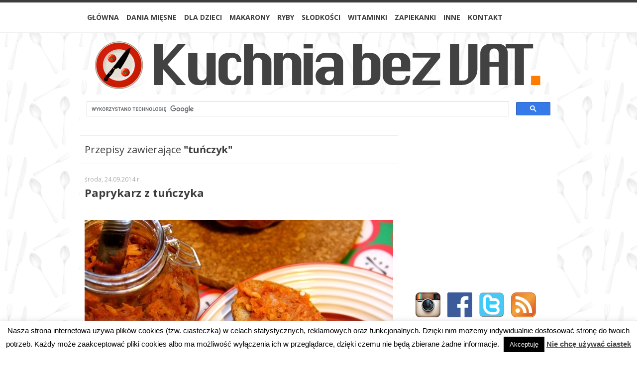

--- FILE ---
content_type: text/html; charset=UTF-8
request_url: https://www.kuchniabezvat.pl/tag/tunczyk/
body_size: 15927
content:
<!DOCTYPE html PUBLIC "-//W3C//DTD XHTML 1.0 Transitional//EN" "http://www.w3.org/TR/xhtml1/DTD/xhtml1-transitional.dtd">
<html lang="pl" xmlns="http://www.w3.org/1999/xhtml">
<head profile="http://gmpg.org/xfn/11">

	
	<meta http-equiv="Content-Type" content="text/html; charset=UTF-8" />

	<link rel="stylesheet" href="https://www.kuchniabezvat.pl/wp-content/themes/YAMINTH/style.css" type="text/css" media="screen" />
	<link rel="stylesheet" href="//fonts.googleapis.com/css?family=Open+Sans:400,600,300,800,700,400italic|PT+Serif:400,400italic" />

	<link rel="alternate" type="application/rss+xml" title="RSS 2.0" href="https://feeds.feedburner.com/kuchniabezvat" />
	<link rel="alternate" type="text/xml" title="RSS .92" href="https://feeds.feedburner.com/kuchniabezvat" />
	<link rel="alternate" type="application/atom+xml" title="Atom 0.3" href="https://feeds.feedburner.com/kuchniabezvat" />
	<link rel="pingback" href="https://www.kuchniabezvat.pl/xmlrpc.php" />

	<meta name="verify-admitad" content="781aa931d1" />

	
		<link rel='archives' title='grudzień 2019' href='https://www.kuchniabezvat.pl/2019/12/' />
	<link rel='archives' title='listopad 2019' href='https://www.kuchniabezvat.pl/2019/11/' />
	<link rel='archives' title='maj 2018' href='https://www.kuchniabezvat.pl/2018/05/' />
	<link rel='archives' title='marzec 2018' href='https://www.kuchniabezvat.pl/2018/03/' />
	<link rel='archives' title='wrzesień 2017' href='https://www.kuchniabezvat.pl/2017/09/' />
	<link rel='archives' title='czerwiec 2017' href='https://www.kuchniabezvat.pl/2017/06/' />
	<link rel='archives' title='styczeń 2017' href='https://www.kuchniabezvat.pl/2017/01/' />
	<link rel='archives' title='październik 2016' href='https://www.kuchniabezvat.pl/2016/10/' />
	<link rel='archives' title='wrzesień 2016' href='https://www.kuchniabezvat.pl/2016/09/' />
	<link rel='archives' title='lipiec 2016' href='https://www.kuchniabezvat.pl/2016/07/' />
	<link rel='archives' title='grudzień 2015' href='https://www.kuchniabezvat.pl/2015/12/' />
	<link rel='archives' title='listopad 2015' href='https://www.kuchniabezvat.pl/2015/11/' />
	<link rel='archives' title='październik 2015' href='https://www.kuchniabezvat.pl/2015/10/' />
	<link rel='archives' title='czerwiec 2015' href='https://www.kuchniabezvat.pl/2015/06/' />
	<link rel='archives' title='maj 2015' href='https://www.kuchniabezvat.pl/2015/05/' />
	<link rel='archives' title='kwiecień 2015' href='https://www.kuchniabezvat.pl/2015/04/' />
	<link rel='archives' title='marzec 2015' href='https://www.kuchniabezvat.pl/2015/03/' />
	<link rel='archives' title='luty 2015' href='https://www.kuchniabezvat.pl/2015/02/' />
	<link rel='archives' title='styczeń 2015' href='https://www.kuchniabezvat.pl/2015/01/' />
	<link rel='archives' title='grudzień 2014' href='https://www.kuchniabezvat.pl/2014/12/' />
	<link rel='archives' title='listopad 2014' href='https://www.kuchniabezvat.pl/2014/11/' />
	<link rel='archives' title='październik 2014' href='https://www.kuchniabezvat.pl/2014/10/' />
	<link rel='archives' title='wrzesień 2014' href='https://www.kuchniabezvat.pl/2014/09/' />
	<link rel='archives' title='sierpień 2014' href='https://www.kuchniabezvat.pl/2014/08/' />
	<link rel='archives' title='lipiec 2014' href='https://www.kuchniabezvat.pl/2014/07/' />
	<link rel='archives' title='czerwiec 2014' href='https://www.kuchniabezvat.pl/2014/06/' />
	<link rel='archives' title='maj 2014' href='https://www.kuchniabezvat.pl/2014/05/' />
	<link rel='archives' title='kwiecień 2014' href='https://www.kuchniabezvat.pl/2014/04/' />
	<link rel='archives' title='marzec 2014' href='https://www.kuchniabezvat.pl/2014/03/' />
	<link rel='archives' title='luty 2014' href='https://www.kuchniabezvat.pl/2014/02/' />
	<link rel='archives' title='styczeń 2014' href='https://www.kuchniabezvat.pl/2014/01/' />
	<link rel='archives' title='grudzień 2013' href='https://www.kuchniabezvat.pl/2013/12/' />
	<link rel='archives' title='listopad 2013' href='https://www.kuchniabezvat.pl/2013/11/' />
	<link rel='archives' title='październik 2013' href='https://www.kuchniabezvat.pl/2013/10/' />
	<link rel='archives' title='wrzesień 2013' href='https://www.kuchniabezvat.pl/2013/09/' />
	<link rel='archives' title='sierpień 2013' href='https://www.kuchniabezvat.pl/2013/08/' />
	<link rel='archives' title='lipiec 2013' href='https://www.kuchniabezvat.pl/2013/07/' />
				
	<!-- Favicon -->
	<link rel="shortcut icon" type="image/x-icon" href="" />

	
	  <meta name='robots' content='index, follow, max-image-preview:large, max-snippet:-1, max-video-preview:-1' />
		<style>img:is([sizes="auto" i], [sizes^="auto," i]) { contain-intrinsic-size: 3000px 1500px }</style>
		
	<!-- This site is optimized with the Yoast SEO plugin v25.6 - https://yoast.com/wordpress/plugins/seo/ -->
	<title>tuńczyk - Kuchnia bez VAT</title>
	<link rel="canonical" href="https://www.kuchniabezvat.pl/tag/tunczyk/" />
	<meta property="og:locale" content="pl_PL" />
	<meta property="og:type" content="article" />
	<meta property="og:title" content="tuńczyk - Kuchnia bez VAT" />
	<meta property="og:url" content="https://www.kuchniabezvat.pl/tag/tunczyk/" />
	<meta property="og:site_name" content="Kuchnia bez VAT" />
	<script type="application/ld+json" class="yoast-schema-graph">{"@context":"https://schema.org","@graph":[{"@type":"CollectionPage","@id":"https://www.kuchniabezvat.pl/tag/tunczyk/","url":"https://www.kuchniabezvat.pl/tag/tunczyk/","name":"tuńczyk - Kuchnia bez VAT","isPartOf":{"@id":"https://www.kuchniabezvat.pl/#website"},"primaryImageOfPage":{"@id":"https://www.kuchniabezvat.pl/tag/tunczyk/#primaryimage"},"image":{"@id":"https://www.kuchniabezvat.pl/tag/tunczyk/#primaryimage"},"thumbnailUrl":"https://www.kuchniabezvat.pl/wp-content/uploads/2014/09/IMG_2445-e1411507287418.jpg","breadcrumb":{"@id":"https://www.kuchniabezvat.pl/tag/tunczyk/#breadcrumb"},"inLanguage":"pl-PL"},{"@type":"ImageObject","inLanguage":"pl-PL","@id":"https://www.kuchniabezvat.pl/tag/tunczyk/#primaryimage","url":"https://www.kuchniabezvat.pl/wp-content/uploads/2014/09/IMG_2445-e1411507287418.jpg","contentUrl":"https://www.kuchniabezvat.pl/wp-content/uploads/2014/09/IMG_2445-e1411507287418.jpg","width":1024,"height":683,"caption":"Paprykarz z tuńczyka"},{"@type":"BreadcrumbList","@id":"https://www.kuchniabezvat.pl/tag/tunczyk/#breadcrumb","itemListElement":[{"@type":"ListItem","position":1,"name":"Strona główna","item":"https://www.kuchniabezvat.pl/"},{"@type":"ListItem","position":2,"name":"tuńczyk"}]},{"@type":"WebSite","@id":"https://www.kuchniabezvat.pl/#website","url":"https://www.kuchniabezvat.pl/","name":"Kuchnia bez VAT","description":"Blog kulinarny, przepisy, zdjęcia.","potentialAction":[{"@type":"SearchAction","target":{"@type":"EntryPoint","urlTemplate":"https://www.kuchniabezvat.pl/?s={search_term_string}"},"query-input":{"@type":"PropertyValueSpecification","valueRequired":true,"valueName":"search_term_string"}}],"inLanguage":"pl-PL"}]}</script>
	<!-- / Yoast SEO plugin. -->


<link rel='dns-prefetch' href='//www.kuchniabezvat.pl' />
<link rel='dns-prefetch' href='//secure.gravatar.com' />
<link rel='dns-prefetch' href='//stats.wp.com' />
<link rel='dns-prefetch' href='//v0.wordpress.com' />
<script type="text/javascript" id="wpp-js" src="https://www.kuchniabezvat.pl/wp-content/plugins/wordpress-popular-posts/assets/js/wpp.js?ver=7.3.6" data-sampling="0" data-sampling-rate="100" data-api-url="https://www.kuchniabezvat.pl/wp-json/wordpress-popular-posts" data-post-id="0" data-token="aa9a51b643" data-lang="0" data-debug="1"></script>
<link rel="alternate" type="application/rss+xml" title="Kuchnia bez VAT &raquo; Kanał z wpisami otagowanymi jako tuńczyk" href="https://www.kuchniabezvat.pl/tag/tunczyk/feed/" />
<script type="text/javascript">
/* <![CDATA[ */
window._wpemojiSettings = {"baseUrl":"https:\/\/s.w.org\/images\/core\/emoji\/15.0.3\/72x72\/","ext":".png","svgUrl":"https:\/\/s.w.org\/images\/core\/emoji\/15.0.3\/svg\/","svgExt":".svg","source":{"concatemoji":"https:\/\/www.kuchniabezvat.pl\/wp-includes\/js\/wp-emoji-release.min.js?ver=6.6.4"}};
/*! This file is auto-generated */
!function(i,n){var o,s,e;function c(e){try{var t={supportTests:e,timestamp:(new Date).valueOf()};sessionStorage.setItem(o,JSON.stringify(t))}catch(e){}}function p(e,t,n){e.clearRect(0,0,e.canvas.width,e.canvas.height),e.fillText(t,0,0);var t=new Uint32Array(e.getImageData(0,0,e.canvas.width,e.canvas.height).data),r=(e.clearRect(0,0,e.canvas.width,e.canvas.height),e.fillText(n,0,0),new Uint32Array(e.getImageData(0,0,e.canvas.width,e.canvas.height).data));return t.every(function(e,t){return e===r[t]})}function u(e,t,n){switch(t){case"flag":return n(e,"\ud83c\udff3\ufe0f\u200d\u26a7\ufe0f","\ud83c\udff3\ufe0f\u200b\u26a7\ufe0f")?!1:!n(e,"\ud83c\uddfa\ud83c\uddf3","\ud83c\uddfa\u200b\ud83c\uddf3")&&!n(e,"\ud83c\udff4\udb40\udc67\udb40\udc62\udb40\udc65\udb40\udc6e\udb40\udc67\udb40\udc7f","\ud83c\udff4\u200b\udb40\udc67\u200b\udb40\udc62\u200b\udb40\udc65\u200b\udb40\udc6e\u200b\udb40\udc67\u200b\udb40\udc7f");case"emoji":return!n(e,"\ud83d\udc26\u200d\u2b1b","\ud83d\udc26\u200b\u2b1b")}return!1}function f(e,t,n){var r="undefined"!=typeof WorkerGlobalScope&&self instanceof WorkerGlobalScope?new OffscreenCanvas(300,150):i.createElement("canvas"),a=r.getContext("2d",{willReadFrequently:!0}),o=(a.textBaseline="top",a.font="600 32px Arial",{});return e.forEach(function(e){o[e]=t(a,e,n)}),o}function t(e){var t=i.createElement("script");t.src=e,t.defer=!0,i.head.appendChild(t)}"undefined"!=typeof Promise&&(o="wpEmojiSettingsSupports",s=["flag","emoji"],n.supports={everything:!0,everythingExceptFlag:!0},e=new Promise(function(e){i.addEventListener("DOMContentLoaded",e,{once:!0})}),new Promise(function(t){var n=function(){try{var e=JSON.parse(sessionStorage.getItem(o));if("object"==typeof e&&"number"==typeof e.timestamp&&(new Date).valueOf()<e.timestamp+604800&&"object"==typeof e.supportTests)return e.supportTests}catch(e){}return null}();if(!n){if("undefined"!=typeof Worker&&"undefined"!=typeof OffscreenCanvas&&"undefined"!=typeof URL&&URL.createObjectURL&&"undefined"!=typeof Blob)try{var e="postMessage("+f.toString()+"("+[JSON.stringify(s),u.toString(),p.toString()].join(",")+"));",r=new Blob([e],{type:"text/javascript"}),a=new Worker(URL.createObjectURL(r),{name:"wpTestEmojiSupports"});return void(a.onmessage=function(e){c(n=e.data),a.terminate(),t(n)})}catch(e){}c(n=f(s,u,p))}t(n)}).then(function(e){for(var t in e)n.supports[t]=e[t],n.supports.everything=n.supports.everything&&n.supports[t],"flag"!==t&&(n.supports.everythingExceptFlag=n.supports.everythingExceptFlag&&n.supports[t]);n.supports.everythingExceptFlag=n.supports.everythingExceptFlag&&!n.supports.flag,n.DOMReady=!1,n.readyCallback=function(){n.DOMReady=!0}}).then(function(){return e}).then(function(){var e;n.supports.everything||(n.readyCallback(),(e=n.source||{}).concatemoji?t(e.concatemoji):e.wpemoji&&e.twemoji&&(t(e.twemoji),t(e.wpemoji)))}))}((window,document),window._wpemojiSettings);
/* ]]> */
</script>
<style id='wp-emoji-styles-inline-css' type='text/css'>

	img.wp-smiley, img.emoji {
		display: inline !important;
		border: none !important;
		box-shadow: none !important;
		height: 1em !important;
		width: 1em !important;
		margin: 0 0.07em !important;
		vertical-align: -0.1em !important;
		background: none !important;
		padding: 0 !important;
	}
</style>
<link rel='stylesheet' id='wp-block-library-css' href='https://www.kuchniabezvat.pl/wp-includes/css/dist/block-library/style.min.css?ver=6.6.4' type='text/css' media='all' />
<style id='classic-theme-styles-inline-css' type='text/css'>
/*! This file is auto-generated */
.wp-block-button__link{color:#fff;background-color:#32373c;border-radius:9999px;box-shadow:none;text-decoration:none;padding:calc(.667em + 2px) calc(1.333em + 2px);font-size:1.125em}.wp-block-file__button{background:#32373c;color:#fff;text-decoration:none}
</style>
<style id='global-styles-inline-css' type='text/css'>
:root{--wp--preset--aspect-ratio--square: 1;--wp--preset--aspect-ratio--4-3: 4/3;--wp--preset--aspect-ratio--3-4: 3/4;--wp--preset--aspect-ratio--3-2: 3/2;--wp--preset--aspect-ratio--2-3: 2/3;--wp--preset--aspect-ratio--16-9: 16/9;--wp--preset--aspect-ratio--9-16: 9/16;--wp--preset--color--black: #000000;--wp--preset--color--cyan-bluish-gray: #abb8c3;--wp--preset--color--white: #ffffff;--wp--preset--color--pale-pink: #f78da7;--wp--preset--color--vivid-red: #cf2e2e;--wp--preset--color--luminous-vivid-orange: #ff6900;--wp--preset--color--luminous-vivid-amber: #fcb900;--wp--preset--color--light-green-cyan: #7bdcb5;--wp--preset--color--vivid-green-cyan: #00d084;--wp--preset--color--pale-cyan-blue: #8ed1fc;--wp--preset--color--vivid-cyan-blue: #0693e3;--wp--preset--color--vivid-purple: #9b51e0;--wp--preset--gradient--vivid-cyan-blue-to-vivid-purple: linear-gradient(135deg,rgba(6,147,227,1) 0%,rgb(155,81,224) 100%);--wp--preset--gradient--light-green-cyan-to-vivid-green-cyan: linear-gradient(135deg,rgb(122,220,180) 0%,rgb(0,208,130) 100%);--wp--preset--gradient--luminous-vivid-amber-to-luminous-vivid-orange: linear-gradient(135deg,rgba(252,185,0,1) 0%,rgba(255,105,0,1) 100%);--wp--preset--gradient--luminous-vivid-orange-to-vivid-red: linear-gradient(135deg,rgba(255,105,0,1) 0%,rgb(207,46,46) 100%);--wp--preset--gradient--very-light-gray-to-cyan-bluish-gray: linear-gradient(135deg,rgb(238,238,238) 0%,rgb(169,184,195) 100%);--wp--preset--gradient--cool-to-warm-spectrum: linear-gradient(135deg,rgb(74,234,220) 0%,rgb(151,120,209) 20%,rgb(207,42,186) 40%,rgb(238,44,130) 60%,rgb(251,105,98) 80%,rgb(254,248,76) 100%);--wp--preset--gradient--blush-light-purple: linear-gradient(135deg,rgb(255,206,236) 0%,rgb(152,150,240) 100%);--wp--preset--gradient--blush-bordeaux: linear-gradient(135deg,rgb(254,205,165) 0%,rgb(254,45,45) 50%,rgb(107,0,62) 100%);--wp--preset--gradient--luminous-dusk: linear-gradient(135deg,rgb(255,203,112) 0%,rgb(199,81,192) 50%,rgb(65,88,208) 100%);--wp--preset--gradient--pale-ocean: linear-gradient(135deg,rgb(255,245,203) 0%,rgb(182,227,212) 50%,rgb(51,167,181) 100%);--wp--preset--gradient--electric-grass: linear-gradient(135deg,rgb(202,248,128) 0%,rgb(113,206,126) 100%);--wp--preset--gradient--midnight: linear-gradient(135deg,rgb(2,3,129) 0%,rgb(40,116,252) 100%);--wp--preset--font-size--small: 13px;--wp--preset--font-size--medium: 20px;--wp--preset--font-size--large: 36px;--wp--preset--font-size--x-large: 42px;--wp--preset--spacing--20: 0.44rem;--wp--preset--spacing--30: 0.67rem;--wp--preset--spacing--40: 1rem;--wp--preset--spacing--50: 1.5rem;--wp--preset--spacing--60: 2.25rem;--wp--preset--spacing--70: 3.38rem;--wp--preset--spacing--80: 5.06rem;--wp--preset--shadow--natural: 6px 6px 9px rgba(0, 0, 0, 0.2);--wp--preset--shadow--deep: 12px 12px 50px rgba(0, 0, 0, 0.4);--wp--preset--shadow--sharp: 6px 6px 0px rgba(0, 0, 0, 0.2);--wp--preset--shadow--outlined: 6px 6px 0px -3px rgba(255, 255, 255, 1), 6px 6px rgba(0, 0, 0, 1);--wp--preset--shadow--crisp: 6px 6px 0px rgba(0, 0, 0, 1);}:where(.is-layout-flex){gap: 0.5em;}:where(.is-layout-grid){gap: 0.5em;}body .is-layout-flex{display: flex;}.is-layout-flex{flex-wrap: wrap;align-items: center;}.is-layout-flex > :is(*, div){margin: 0;}body .is-layout-grid{display: grid;}.is-layout-grid > :is(*, div){margin: 0;}:where(.wp-block-columns.is-layout-flex){gap: 2em;}:where(.wp-block-columns.is-layout-grid){gap: 2em;}:where(.wp-block-post-template.is-layout-flex){gap: 1.25em;}:where(.wp-block-post-template.is-layout-grid){gap: 1.25em;}.has-black-color{color: var(--wp--preset--color--black) !important;}.has-cyan-bluish-gray-color{color: var(--wp--preset--color--cyan-bluish-gray) !important;}.has-white-color{color: var(--wp--preset--color--white) !important;}.has-pale-pink-color{color: var(--wp--preset--color--pale-pink) !important;}.has-vivid-red-color{color: var(--wp--preset--color--vivid-red) !important;}.has-luminous-vivid-orange-color{color: var(--wp--preset--color--luminous-vivid-orange) !important;}.has-luminous-vivid-amber-color{color: var(--wp--preset--color--luminous-vivid-amber) !important;}.has-light-green-cyan-color{color: var(--wp--preset--color--light-green-cyan) !important;}.has-vivid-green-cyan-color{color: var(--wp--preset--color--vivid-green-cyan) !important;}.has-pale-cyan-blue-color{color: var(--wp--preset--color--pale-cyan-blue) !important;}.has-vivid-cyan-blue-color{color: var(--wp--preset--color--vivid-cyan-blue) !important;}.has-vivid-purple-color{color: var(--wp--preset--color--vivid-purple) !important;}.has-black-background-color{background-color: var(--wp--preset--color--black) !important;}.has-cyan-bluish-gray-background-color{background-color: var(--wp--preset--color--cyan-bluish-gray) !important;}.has-white-background-color{background-color: var(--wp--preset--color--white) !important;}.has-pale-pink-background-color{background-color: var(--wp--preset--color--pale-pink) !important;}.has-vivid-red-background-color{background-color: var(--wp--preset--color--vivid-red) !important;}.has-luminous-vivid-orange-background-color{background-color: var(--wp--preset--color--luminous-vivid-orange) !important;}.has-luminous-vivid-amber-background-color{background-color: var(--wp--preset--color--luminous-vivid-amber) !important;}.has-light-green-cyan-background-color{background-color: var(--wp--preset--color--light-green-cyan) !important;}.has-vivid-green-cyan-background-color{background-color: var(--wp--preset--color--vivid-green-cyan) !important;}.has-pale-cyan-blue-background-color{background-color: var(--wp--preset--color--pale-cyan-blue) !important;}.has-vivid-cyan-blue-background-color{background-color: var(--wp--preset--color--vivid-cyan-blue) !important;}.has-vivid-purple-background-color{background-color: var(--wp--preset--color--vivid-purple) !important;}.has-black-border-color{border-color: var(--wp--preset--color--black) !important;}.has-cyan-bluish-gray-border-color{border-color: var(--wp--preset--color--cyan-bluish-gray) !important;}.has-white-border-color{border-color: var(--wp--preset--color--white) !important;}.has-pale-pink-border-color{border-color: var(--wp--preset--color--pale-pink) !important;}.has-vivid-red-border-color{border-color: var(--wp--preset--color--vivid-red) !important;}.has-luminous-vivid-orange-border-color{border-color: var(--wp--preset--color--luminous-vivid-orange) !important;}.has-luminous-vivid-amber-border-color{border-color: var(--wp--preset--color--luminous-vivid-amber) !important;}.has-light-green-cyan-border-color{border-color: var(--wp--preset--color--light-green-cyan) !important;}.has-vivid-green-cyan-border-color{border-color: var(--wp--preset--color--vivid-green-cyan) !important;}.has-pale-cyan-blue-border-color{border-color: var(--wp--preset--color--pale-cyan-blue) !important;}.has-vivid-cyan-blue-border-color{border-color: var(--wp--preset--color--vivid-cyan-blue) !important;}.has-vivid-purple-border-color{border-color: var(--wp--preset--color--vivid-purple) !important;}.has-vivid-cyan-blue-to-vivid-purple-gradient-background{background: var(--wp--preset--gradient--vivid-cyan-blue-to-vivid-purple) !important;}.has-light-green-cyan-to-vivid-green-cyan-gradient-background{background: var(--wp--preset--gradient--light-green-cyan-to-vivid-green-cyan) !important;}.has-luminous-vivid-amber-to-luminous-vivid-orange-gradient-background{background: var(--wp--preset--gradient--luminous-vivid-amber-to-luminous-vivid-orange) !important;}.has-luminous-vivid-orange-to-vivid-red-gradient-background{background: var(--wp--preset--gradient--luminous-vivid-orange-to-vivid-red) !important;}.has-very-light-gray-to-cyan-bluish-gray-gradient-background{background: var(--wp--preset--gradient--very-light-gray-to-cyan-bluish-gray) !important;}.has-cool-to-warm-spectrum-gradient-background{background: var(--wp--preset--gradient--cool-to-warm-spectrum) !important;}.has-blush-light-purple-gradient-background{background: var(--wp--preset--gradient--blush-light-purple) !important;}.has-blush-bordeaux-gradient-background{background: var(--wp--preset--gradient--blush-bordeaux) !important;}.has-luminous-dusk-gradient-background{background: var(--wp--preset--gradient--luminous-dusk) !important;}.has-pale-ocean-gradient-background{background: var(--wp--preset--gradient--pale-ocean) !important;}.has-electric-grass-gradient-background{background: var(--wp--preset--gradient--electric-grass) !important;}.has-midnight-gradient-background{background: var(--wp--preset--gradient--midnight) !important;}.has-small-font-size{font-size: var(--wp--preset--font-size--small) !important;}.has-medium-font-size{font-size: var(--wp--preset--font-size--medium) !important;}.has-large-font-size{font-size: var(--wp--preset--font-size--large) !important;}.has-x-large-font-size{font-size: var(--wp--preset--font-size--x-large) !important;}
:where(.wp-block-post-template.is-layout-flex){gap: 1.25em;}:where(.wp-block-post-template.is-layout-grid){gap: 1.25em;}
:where(.wp-block-columns.is-layout-flex){gap: 2em;}:where(.wp-block-columns.is-layout-grid){gap: 2em;}
:root :where(.wp-block-pullquote){font-size: 1.5em;line-height: 1.6;}
</style>
<link rel='stylesheet' id='cookie-law-info-css' href='https://www.kuchniabezvat.pl/wp-content/plugins/cookie-law-info/legacy/public/css/cookie-law-info-public.css?ver=3.3.6' type='text/css' media='all' />
<link rel='stylesheet' id='cookie-law-info-gdpr-css' href='https://www.kuchniabezvat.pl/wp-content/plugins/cookie-law-info/legacy/public/css/cookie-law-info-gdpr.css?ver=3.3.6' type='text/css' media='all' />
<link rel='stylesheet' id='arevico_scsfbcss-css' href='https://www.kuchniabezvat.pl/wp-content/plugins/facebook-page-promoter-lightbox/includes/featherlight/featherlight.min.css?ver=6.6.4' type='text/css' media='all' />
<link rel='stylesheet' id='wordpress-popular-posts-css-css' href='https://www.kuchniabezvat.pl/wp-content/plugins/wordpress-popular-posts/assets/css/wpp.css?ver=7.3.6' type='text/css' media='all' />
<link rel='stylesheet' id='wp-lightbox-2.min.css-css' href='https://www.kuchniabezvat.pl/wp-content/plugins/wp-lightbox-2/styles/lightbox.min.pl_PL.css?ver=1.3.4' type='text/css' media='all' />
<link rel='stylesheet' id='wp-pagenavi-css' href='https://www.kuchniabezvat.pl/wp-content/plugins/wp-pagenavi/pagenavi-css.css?ver=2.70' type='text/css' media='all' />
<script type="text/javascript" src="https://www.kuchniabezvat.pl/wp-includes/js/jquery/jquery.min.js?ver=3.7.1" id="jquery-core-js"></script>
<script type="text/javascript" src="https://www.kuchniabezvat.pl/wp-includes/js/jquery/jquery-migrate.min.js?ver=3.4.1" id="jquery-migrate-js"></script>
<script type="text/javascript" id="cookie-law-info-js-extra">
/* <![CDATA[ */
var Cli_Data = {"nn_cookie_ids":[],"cookielist":[],"non_necessary_cookies":[],"ccpaEnabled":"","ccpaRegionBased":"","ccpaBarEnabled":"","strictlyEnabled":["necessary","obligatoire"],"ccpaType":"gdpr","js_blocking":"","custom_integration":"","triggerDomRefresh":"","secure_cookies":""};
var cli_cookiebar_settings = {"animate_speed_hide":"500","animate_speed_show":"500","background":"#fff","border":"#dd9933","border_on":"","button_1_button_colour":"#000","button_1_button_hover":"#000000","button_1_link_colour":"#fff","button_1_as_button":"1","button_1_new_win":"","button_2_button_colour":"#333","button_2_button_hover":"#292929","button_2_link_colour":"#444","button_2_as_button":"","button_2_hidebar":"","button_3_button_colour":"#000","button_3_button_hover":"#000000","button_3_link_colour":"#fff","button_3_as_button":"1","button_3_new_win":"","button_4_button_colour":"#000","button_4_button_hover":"#000000","button_4_link_colour":"#fff","button_4_as_button":"1","button_7_button_colour":"#61a229","button_7_button_hover":"#4e8221","button_7_link_colour":"#fff","button_7_as_button":"1","button_7_new_win":"","font_family":"Tahoma, Geneva, sans-serif","header_fix":"","notify_animate_hide":"1","notify_animate_show":"","notify_div_id":"#cookie-law-info-bar","notify_position_horizontal":"right","notify_position_vertical":"bottom","scroll_close":"","scroll_close_reload":"","accept_close_reload":"","reject_close_reload":"","showagain_tab":"","showagain_background":"#fff","showagain_border":"#000","showagain_div_id":"#cookie-law-info-again","showagain_x_position":"100px","text":"#000","show_once_yn":"","show_once":"10000","logging_on":"","as_popup":"","popup_overlay":"1","bar_heading_text":"","cookie_bar_as":"banner","popup_showagain_position":"bottom-right","widget_position":"left"};
var log_object = {"ajax_url":"https:\/\/www.kuchniabezvat.pl\/wp-admin\/admin-ajax.php"};
/* ]]> */
</script>
<script type="text/javascript" src="https://www.kuchniabezvat.pl/wp-content/plugins/cookie-law-info/legacy/public/js/cookie-law-info-public.js?ver=3.3.6" id="cookie-law-info-js"></script>
<script type="text/javascript" src="https://www.kuchniabezvat.pl/wp-content/plugins/facebook-page-promoter-lightbox/includes/featherlight/featherlight.min.js?ver=6.6.4" id="arevico_scsfb-js"></script>
<script type="text/javascript" id="arevico_scsfb_launch-js-extra">
/* <![CDATA[ */
var lb_l_ret = {"width":"400","height":"255","delay":"5000","coc":"0","fb_id":"399745846812338","cooc":"0","display_on_page":"1","display_on_post":"1","display_on_homepage":"1","display_on_archive":"1","show_once":"21"};
/* ]]> */
</script>
<script type="text/javascript" src="https://www.kuchniabezvat.pl/wp-content/plugins/facebook-page-promoter-lightbox/includes/launch/launch.min.js?ver=6.6.4" id="arevico_scsfb_launch-js"></script>
<script type="text/javascript" src="https://www.kuchniabezvat.pl/wp-content/plugins/related-posts-thumbnails/assets/js/front.min.js?ver=4.3.1" id="rpt_front_style-js"></script>
<script type="text/javascript" src="https://www.kuchniabezvat.pl/wp-content/plugins/related-posts-thumbnails/assets/js/lazy-load.js?ver=4.3.1" id="rpt-lazy-load-js"></script>
<link rel="https://api.w.org/" href="https://www.kuchniabezvat.pl/wp-json/" /><link rel="alternate" title="JSON" type="application/json" href="https://www.kuchniabezvat.pl/wp-json/wp/v2/tags/213" /><link rel="EditURI" type="application/rsd+xml" title="RSD" href="https://www.kuchniabezvat.pl/xmlrpc.php?rsd" />
<meta name="generator" content="WordPress 6.6.4" />
        <style>
            #related_posts_thumbnails li {
                border-right: 1px solid #DDDDDD;
                background-color: #FFFFFF            }

            #related_posts_thumbnails li:hover {
                background-color: #EEEEEF;
            }

            .relpost_content {
                font-size: 12px;
                color: #333333;
            }

            .relpost-block-single {
                background-color: #FFFFFF;
                border-right: 1px solid #DDDDDD;
                border-left: 1px solid #DDDDDD;
                margin-right: -1px;
            }

            .relpost-block-single:hover {
                background-color: #EEEEEF;
            }
        </style>

        	<style>img#wpstats{display:none}</style>
		            <style id="wpp-loading-animation-styles">@-webkit-keyframes bgslide{from{background-position-x:0}to{background-position-x:-200%}}@keyframes bgslide{from{background-position-x:0}to{background-position-x:-200%}}.wpp-widget-block-placeholder,.wpp-shortcode-placeholder{margin:0 auto;width:60px;height:3px;background:#dd3737;background:linear-gradient(90deg,#dd3737 0%,#571313 10%,#dd3737 100%);background-size:200% auto;border-radius:3px;-webkit-animation:bgslide 1s infinite linear;animation:bgslide 1s infinite linear}</style>
            
<!-- Global site tag (gtag.js) - Google Analytics -->
<script async src="https://www.googletagmanager.com/gtag/js?id=UA-1914625-32"></script>
<script>
  window.dataLayer = window.dataLayer || [];
  function gtag(){dataLayer.push(arguments);}
  gtag('js', new Date());

  gtag('config', 'UA-1914625-32');
</script>

</head>
<body>
	<div id="header">
		<div class="header-top">
			<div class="main-menu-container">
				<div class="main-menu"><ul id="menu-glowne" class="menu"><li id="menu-item-370" class="menu-item menu-item-type-custom menu-item-object-custom menu-item-370"><a href="//kuchniabezvat.pl/">Główna</a></li>
<li id="menu-item-107" class="menu-item menu-item-type-taxonomy menu-item-object-category menu-item-has-children menu-item-107"><a href="https://www.kuchniabezvat.pl/kategoria/przepisy/dania-miesne/">Dania mięsne</a>
<ul class="sub-menu">
	<li id="menu-item-185" class="menu-item menu-item-type-taxonomy menu-item-object-category menu-item-185"><a href="https://www.kuchniabezvat.pl/kategoria/przepisy/dania-miesne/tarty/">Tarty</a></li>
</ul>
</li>
<li id="menu-item-352" class="menu-item menu-item-type-taxonomy menu-item-object-category menu-item-352"><a href="https://www.kuchniabezvat.pl/kategoria/przepisy/dla-dzieci/">Dla dzieci</a></li>
<li id="menu-item-161" class="menu-item menu-item-type-taxonomy menu-item-object-category menu-item-161"><a href="https://www.kuchniabezvat.pl/kategoria/przepisy/makarony/">Makarony</a></li>
<li id="menu-item-121" class="menu-item menu-item-type-taxonomy menu-item-object-category menu-item-has-children menu-item-121"><a href="https://www.kuchniabezvat.pl/kategoria/przepisy/ryby/">Ryby</a>
<ul class="sub-menu">
	<li id="menu-item-758" class="menu-item menu-item-type-taxonomy menu-item-object-category menu-item-758"><a href="https://www.kuchniabezvat.pl/kategoria/przepisy/ryby/pasta/">Pasta</a></li>
</ul>
</li>
<li id="menu-item-114" class="menu-item menu-item-type-taxonomy menu-item-object-category menu-item-has-children menu-item-114"><a href="https://www.kuchniabezvat.pl/kategoria/przepisy/slodkosci/">Słodkości</a>
<ul class="sub-menu">
	<li id="menu-item-115" class="menu-item menu-item-type-taxonomy menu-item-object-category menu-item-115"><a href="https://www.kuchniabezvat.pl/kategoria/przepisy/slodkosci/ciasta/">Ciasta</a></li>
	<li id="menu-item-841" class="menu-item menu-item-type-taxonomy menu-item-object-category menu-item-841"><a href="https://www.kuchniabezvat.pl/kategoria/przepisy/slodkosci/ciasteczka/">Ciasteczka</a></li>
	<li id="menu-item-108" class="menu-item menu-item-type-taxonomy menu-item-object-category menu-item-108"><a href="https://www.kuchniabezvat.pl/kategoria/przepisy/slodkosci/desery/">Desery</a></li>
	<li id="menu-item-665" class="menu-item menu-item-type-taxonomy menu-item-object-category menu-item-665"><a href="https://www.kuchniabezvat.pl/kategoria/przepisy/slodkosci/inne-slodkosci/">Inne</a></li>
	<li id="menu-item-214" class="menu-item menu-item-type-taxonomy menu-item-object-category menu-item-214"><a href="https://www.kuchniabezvat.pl/kategoria/przepisy/slodkosci/muffinki/">Muffinki</a></li>
	<li id="menu-item-280" class="menu-item menu-item-type-taxonomy menu-item-object-category menu-item-280"><a href="https://www.kuchniabezvat.pl/kategoria/przepisy/inne/nalesniki/">Naleśniki</a></li>
</ul>
</li>
<li id="menu-item-117" class="menu-item menu-item-type-taxonomy menu-item-object-category menu-item-has-children menu-item-117"><a href="https://www.kuchniabezvat.pl/kategoria/przepisy/witaminki/">Witaminki</a>
<ul class="sub-menu">
	<li id="menu-item-118" class="menu-item menu-item-type-taxonomy menu-item-object-category menu-item-118"><a href="https://www.kuchniabezvat.pl/kategoria/przepisy/witaminki/salatki/">Sałatki</a></li>
	<li id="menu-item-119" class="menu-item menu-item-type-taxonomy menu-item-object-category menu-item-119"><a href="https://www.kuchniabezvat.pl/kategoria/przepisy/witaminki/surowki/">Surówki</a></li>
</ul>
</li>
<li id="menu-item-112" class="menu-item menu-item-type-taxonomy menu-item-object-category menu-item-112"><a href="https://www.kuchniabezvat.pl/kategoria/przepisy/zapiekanki/">Zapiekanki</a></li>
<li id="menu-item-120" class="menu-item menu-item-type-taxonomy menu-item-object-category menu-item-has-children menu-item-120"><a href="https://www.kuchniabezvat.pl/kategoria/przepisy/inne/">Inne</a>
<ul class="sub-menu">
	<li id="menu-item-757" class="menu-item menu-item-type-taxonomy menu-item-object-category menu-item-757"><a href="https://www.kuchniabezvat.pl/kategoria/przepisy/inne/chleb-inne/">Chleb</a></li>
	<li id="menu-item-756" class="menu-item menu-item-type-taxonomy menu-item-object-category menu-item-756"><a href="https://www.kuchniabezvat.pl/kategoria/przepisy/inne/pasta-inne/">Pasta</a></li>
	<li id="menu-item-308" class="menu-item menu-item-type-taxonomy menu-item-object-category menu-item-308"><a href="https://www.kuchniabezvat.pl/kategoria/przepisy/inne/placki/">Placki</a></li>
	<li id="menu-item-113" class="menu-item menu-item-type-taxonomy menu-item-object-category menu-item-113"><a href="https://www.kuchniabezvat.pl/kategoria/przepisy/zupy/">Zupy</a></li>
</ul>
</li>
<li id="menu-item-681" class="menu-item menu-item-type-post_type menu-item-object-page menu-item-has-children menu-item-681"><a href="https://www.kuchniabezvat.pl/kontakt/">Kontakt</a>
<ul class="sub-menu">
	<li id="menu-item-1534" class="menu-item menu-item-type-post_type menu-item-object-page menu-item-1534"><a href="https://www.kuchniabezvat.pl/kontakt/">Kontakt</a></li>
	<li id="menu-item-1533" class="menu-item menu-item-type-post_type menu-item-object-page menu-item-1533"><a href="https://www.kuchniabezvat.pl/kontakt/wspolpraca/">Współpraca</a></li>
</ul>
</li>
</ul></div>			</div>
		</div>
		<div class="header-bottom">
			<div class="logo" style="background-image: url(//www.kuchniabezvat.pl/wp-content/themes/YAMINTH/images/logo.png);">
				<h1><a href="//kuchniabezvat.pl/">Kuchnia bez VAT</a></h1>
			</div>
		</div>
	</div>

<div id="fb-root"></div>
<script>(function(d, s, id) {
  var js, fjs = d.getElementsByTagName(s)[0];
  if (d.getElementById(id)) return;
  js = d.createElement(s); js.id = id;
  js.src = 'https://connect.facebook.net/en_US/sdk.js#xfbml=1&version=v3.1&appId=228005327216831&autoLogAppEvents=1';
  fjs.parentNode.insertBefore(js, fjs);
}(document, 'script', 'facebook-jssdk'));</script>


	<div id="content">

<script>
  (function() {
    var cx = '003340441364092344107:a5tds6kdo3u';
    var gcse = document.createElement('script');
    gcse.type = 'text/javascript';
    gcse.async = true;
    gcse.src = (document.location.protocol == 'https:' ? 'https:' : 'http:') +
        '//www.google.com/cse/cse.js?cx=' + cx;
    var s = document.getElementsByTagName('script')[0];
    s.parentNode.insertBefore(gcse, s);
  })();
</script>
<gcse:search></gcse:search>

		<div id="posts">

			
													<div class="search-results"><h2>Przepisy zawierające <strong>"tuńczyk"</strong></h2></div>
				


				
				<div class="single-post" id="post-2017"> 

					<div class="single-post-text">
                    <div class=date>środa, 24.09.2014 r.</div>

						<h2><a href="https://www.kuchniabezvat.pl/2014/09/24/przepisy/paprykarz-tunczyka/" rel="bookmark" title="Permanent Link to Paprykarz z tuńczyka">Paprykarz z tuńczyka</a></h2>
<iframe allowTransparency='true' frameborder='0' scrolling='no' src="https://www.facebook.com/plugins/like.php?href=https://www.kuchniabezvat.pl/2014/09/24/przepisy/paprykarz-tunczyka/&send=false&layout=button_count&show_faces=false&width=100&action=like&locale=pl_PL&font=arial&colorscheme=light&height=20" style='border:none; overflow:hidden; margin-top: 0px;  width:600px; height:20px;'></iframe>
					<div class="single-post-image"><a href="https://www.kuchniabezvat.pl/2014/09/24/przepisy/paprykarz-tunczyka/" rel="bookmark" title="Paprykarz z tuńczyka">	<img src="https://www.kuchniabezvat.pl/wp-content/uploads/2014/09/IMG_2454-620x413.jpg" alt="Paprykarz z tuńczyka" />
</a></div>
						<div class="single-post-content">Nie wiem jak Wy, ale ja mam takie wrażenie, że kupno dobrego paprykarza, pasztetu, czy gulaszu angielskiego graniczy trochę z cudem ;-) i jest to zdecydowanie główny powód dlaczego coraz więcej...</div>

					</div><!-- single-post-text -->

                    <div class="dsq"><a href="https://www.kuchniabezvat.pl/2014/09/24/przepisy/paprykarz-tunczyka/#comments"><span class="dsq-postid" data-dsqidentifier="2017 https://www.kuchniabezvat.pl/?p=2017">1 Comment</span></a></div>
					<div class="clearfix"></div>

				</div><!-- single-post -->


				
				<div class="single-post" id="post-1697"> 

					<div class="single-post-text">
                    <div class=date>czwartek, 22.05.2014 r.</div>

						<h2><a href="https://www.kuchniabezvat.pl/2014/05/22/przepisy/warstwowa-salatka-tunczykiem/" rel="bookmark" title="Permanent Link to Warstwowa sałatka z tuńczykiem">Warstwowa sałatka z tuńczykiem</a></h2>
<iframe allowTransparency='true' frameborder='0' scrolling='no' src="https://www.facebook.com/plugins/like.php?href=https://www.kuchniabezvat.pl/2014/05/22/przepisy/warstwowa-salatka-tunczykiem/&send=false&layout=button_count&show_faces=false&width=100&action=like&locale=pl_PL&font=arial&colorscheme=light&height=20" style='border:none; overflow:hidden; margin-top: 0px;  width:600px; height:20px;'></iframe>
					<div class="single-post-image"><a href="https://www.kuchniabezvat.pl/2014/05/22/przepisy/warstwowa-salatka-tunczykiem/" rel="bookmark" title="Warstwowa sałatka z tuńczykiem">	<img src="https://www.kuchniabezvat.pl/wp-content/uploads/2014/05/IMG_9969-620x413.jpg" alt="Warstwowa sałatka z tuńczykiem" />
</a></div>
						<div class="single-post-content">Warstwowa sałatka z tuńczykiem to bardzo smaczna alternatywa dla sałatki z tuńczykiem i groszkiem konserwowym na którą przepis umieszczałam już jakiś czas temu. Jeśli lubicie sałatki nie tylko...</div>

					</div><!-- single-post-text -->

                    <div class="dsq"><a href="https://www.kuchniabezvat.pl/2014/05/22/przepisy/warstwowa-salatka-tunczykiem/#comments"><span class="dsq-postid" data-dsqidentifier="1697 https://www.kuchniabezvat.pl/?p=1697">2 komentarze</span></a></div>
					<div class="clearfix"></div>

				</div><!-- single-post -->


				
				<div class="single-post" id="post-925"> 

					<div class="single-post-text">
                    <div class=date>piątek, 08.11.2013 r.</div>

						<h2><a href="https://www.kuchniabezvat.pl/2013/11/08/przepisy/salatka-z-tunczykiem-groszkiem-konswerwowym/" rel="bookmark" title="Permanent Link to Sałatka z tuńczykiem i groszkiem konserwowym">Sałatka z tuńczykiem i groszkiem konserwowym</a></h2>
<iframe allowTransparency='true' frameborder='0' scrolling='no' src="https://www.facebook.com/plugins/like.php?href=https://www.kuchniabezvat.pl/2013/11/08/przepisy/salatka-z-tunczykiem-groszkiem-konswerwowym/&send=false&layout=button_count&show_faces=false&width=100&action=like&locale=pl_PL&font=arial&colorscheme=light&height=20" style='border:none; overflow:hidden; margin-top: 0px;  width:600px; height:20px;'></iframe>
					<div class="single-post-image"><a href="https://www.kuchniabezvat.pl/2013/11/08/przepisy/salatka-z-tunczykiem-groszkiem-konswerwowym/" rel="bookmark" title="Sałatka z tuńczykiem i groszkiem konserwowym">	<img src="https://www.kuchniabezvat.pl/wp-content/uploads/2013/11/IMG_7304-620x413.jpg" alt="Sałatka z tuńczykiem i groszkiem konserwowym" />
</a></div>
						<div class="single-post-content">Na dzisiejsze śniadanie proponuję Wam sałatkę z tuńczykiem i groszkiem konserwowym, bardzo szybka w przygotowaniu, smaczna i możemy ją zabrać do pracy :) a jeśli to Was jeszcze nie przekonało,...</div>

					</div><!-- single-post-text -->

                    <div class="dsq"><a href="https://www.kuchniabezvat.pl/2013/11/08/przepisy/salatka-z-tunczykiem-groszkiem-konswerwowym/#comments"><span class="dsq-postid" data-dsqidentifier="925 https://www.kuchniabezvat.pl/?p=925">1 Comment</span></a></div>
					<div class="clearfix"></div>

				</div><!-- single-post -->


				
				<div class="posts-navigation">
                                        <div class='wp-pagenavi' role='navigation'>
<span class='pages'>Strona 1 z 1</span><span aria-current='page' class='current'>1</span>
</div>					<div class="clearfix"></div>
				</div>

			
		</div>



<div id="sidebar">

<div class="adsense">
<script async src="//pagead2.googlesyndication.com/pagead/js/adsbygoogle.js"></script>
<!-- kuchnia_under_single_post_grafika_tekst -->
<ins class="adsbygoogle"
     style="display:inline-block;width:250px;height:250px"
     data-ad-client="ca-pub-7892360091310100"
     data-ad-slot="4652321275"></ins>
<script>
(adsbygoogle = window.adsbygoogle || []).push({});
</script>
</div>

<div class="facebook">
<div class="fb-page" data-href="https://www.facebook.com/kuchniabezvat" data-width="250" data-small-header="false" data-adapt-container-width="false" data-hide-cover="false" data-show-facepile="true" data-show-posts="false"><div class="fb-xfbml-parse-ignore"><blockquote cite="https://www.facebook.com/kuchniabezvat"><a href="https://www.facebook.com/kuchniabezvat">Kuchnia bez VAT</a></blockquote></div></div>
</div>

<br />
<div class="social">
        <br />
    <a href="https://instagram.com/kuchniabezvat" target="_blank"><img src="/wp-content/themes/YAMINTH/images/social/instagram.png"></a>
	<a href="https://facebook.com/kuchniabezvat" target="_blank"><img src="/wp-content/themes/YAMINTH/images/social/fb.png"></a>
    <a href="https://twitter.com/kuchniabezvat" target="_blank"><img src="/wp-content/themes/YAMINTH/images/social/twitter.png"></a>
	<a href="http://feeds.feedburner.com/KuchniaBezVat" target="_blank"><img src="/wp-content/themes/YAMINTH/images/social/rss.png"></a>
</div>

	<ul class="sidebar-content">
	
<li id="wpp-3" class="widget popular-posts">

</li>

<li id="lastadded_widget-2" class="widget widget_lastadded_widget"><h2 class="widgettitle">Ostatnio dodane</h2>
<ul><li><div class="photolead"><a href="https://www.kuchniabezvat.pl/2019/12/20/przepisy/polewa-czekoladowa-do-piernika/"><img src="/thumb/250x80/2019/12/IMG_8476-620x465.jpg" alt="Polewa czekoladowa do piernika" title="Polewa czekoladowa do piernika" width="250" height="80"></a><a href="https://www.kuchniabezvat.pl/2019/12/20/przepisy/polewa-czekoladowa-do-piernika/">Polewa czekoladowa do piernika</a></div></li><li><div class="photolead"><a href="https://www.kuchniabezvat.pl/2019/11/12/przepisy/piernik-staropolski/"><img src="/thumb/250x80/2019/11/1502A6B3-6D6C-43C3-AFC6-4BE44EC9E1DB_1_105_c-620x465.jpeg" alt="Piernik staropolski" title="Piernik staropolski" width="250" height="80"></a><a href="https://www.kuchniabezvat.pl/2019/11/12/przepisy/piernik-staropolski/">Piernik staropolski</a></div></li><li><div class="photolead"><a href="https://www.kuchniabezvat.pl/2018/05/30/przepisy/sernik-na-zimno-z-truskawkami/"><img src="/thumb/250x80/2018/05/IMG_8010-620x413.jpg" alt="Sernik na zimno z truskawkami" title="Sernik na zimno z truskawkami" width="250" height="80"></a><a href="https://www.kuchniabezvat.pl/2018/05/30/przepisy/sernik-na-zimno-z-truskawkami/">Sernik na zimno z truskawkami</a></div></li><li><div class="photolead"><a href="https://www.kuchniabezvat.pl/2018/03/31/przepisy/herbatnikowiec-z-mascarpone/"><img src="/thumb/250x80/2018/03/IMG_7594-620x413.jpg" alt="Herbatnikowiec z mascarpone" title="Herbatnikowiec z mascarpone" width="250" height="80"></a><a href="https://www.kuchniabezvat.pl/2018/03/31/przepisy/herbatnikowiec-z-mascarpone/">Herbatnikowiec z mascarpone</a></div></li><li><div class="photolead"><a href="https://www.kuchniabezvat.pl/2017/09/20/przepisy/fasolka-szparagowa-miesem-mielonym/"><img src="/thumb/250x80/2017/09/IMG_7199-620x413.jpg" alt="Fasolka szparagowa z mięsem mielonym" title="Fasolka szparagowa z mięsem mielonym" width="250" height="80"></a><a href="https://www.kuchniabezvat.pl/2017/09/20/przepisy/fasolka-szparagowa-miesem-mielonym/">Fasolka szparagowa z mięsem mielonym</a></div></li><li><div class="photolead"><a href="https://www.kuchniabezvat.pl/2017/09/18/przepisy/placki-z-dyni/"><img src="/thumb/250x80/2017/09/IMG_6507-1-620x413.jpg" alt="Placki z dyni" title="Placki z dyni" width="250" height="80"></a><a href="https://www.kuchniabezvat.pl/2017/09/18/przepisy/placki-z-dyni/">Placki z dyni</a></div></li><li><div class="photolead"><a href="https://www.kuchniabezvat.pl/2017/06/08/przepisy/kostka-kokosowo-migdalowa/"><img src="/thumb/250x80/2017/06/IMG_7113-620x413.jpg" alt="Kostka kokosowo-migdałowa" title="Kostka kokosowo-migdałowa" width="250" height="80"></a><a href="https://www.kuchniabezvat.pl/2017/06/08/przepisy/kostka-kokosowo-migdalowa/">Kostka kokosowo-migdałowa</a></div></li><li><div class="photolead"><a href="https://www.kuchniabezvat.pl/2017/01/23/przepisy/kotlety-z-kaszy-jeczmiennej-warzywami/"><img src="/thumb/250x80/2017/01/IMG_6489-620x413.jpg" alt="Kotlety z kaszy jęczmiennej z warzywami" title="Kotlety z kaszy jęczmiennej z warzywami" width="250" height="80"></a><a href="https://www.kuchniabezvat.pl/2017/01/23/przepisy/kotlety-z-kaszy-jeczmiennej-warzywami/">Kotlety z kaszy jęczmiennej z warzywami</a></div></li><li><div class="photolead"><a href="https://www.kuchniabezvat.pl/2017/01/19/przepisy/poledwiczki-grzybami-lesnymi-sosie-smietanowym/"><img src="/thumb/250x80/2017/01/IMG_6518-620x413.jpg" alt="Polędwiczki z grzybami leśnymi w sosie śmietanowym" title="Polędwiczki z grzybami leśnymi w sosie śmietanowym" width="250" height="80"></a><a href="https://www.kuchniabezvat.pl/2017/01/19/przepisy/poledwiczki-grzybami-lesnymi-sosie-smietanowym/">Polędwiczki z grzybami leśnymi w sosie śmietanowym</a></div></li><li><div class="photolead"><a href="https://www.kuchniabezvat.pl/2016/10/03/przepisy/mini-paczki-serkiem-ricotta/"><img src="/thumb/250x80/2016/10/IMG_5347-620x413.jpg" alt="Mini pączki z serkiem ricotta" title="Mini pączki z serkiem ricotta" width="250" height="80"></a><a href="https://www.kuchniabezvat.pl/2016/10/03/przepisy/mini-paczki-serkiem-ricotta/">Mini pączki z serkiem ricotta</a></div></li></ul></li>
<li id="tag_cloud-2" class="widget widget_tag_cloud"><h2 class="widgettitle">Tagi</h2>
<div class="tagcloud"><a href="https://www.kuchniabezvat.pl/tag/bazylia/" class="tag-cloud-link tag-link-92 tag-link-position-1" style="font-size: 10.900900900901pt;" aria-label="bazylia (14 elementów)">bazylia</a>
<a href="https://www.kuchniabezvat.pl/tag/cebula/" class="tag-cloud-link tag-link-42 tag-link-position-2" style="font-size: 18.594594594595pt;" aria-label="cebula (61 elementów)">cebula</a>
<a href="https://www.kuchniabezvat.pl/tag/cukier/" class="tag-cloud-link tag-link-100 tag-link-position-3" style="font-size: 19.72972972973pt;" aria-label="cukier (75 elementów)">cukier</a>
<a href="https://www.kuchniabezvat.pl/tag/cukier-brazowy/" class="tag-cloud-link tag-link-58 tag-link-position-4" style="font-size: 8pt;" aria-label="cukier brązowy (8 elementów)">cukier brązowy</a>
<a href="https://www.kuchniabezvat.pl/tag/cukier-puder/" class="tag-cloud-link tag-link-75 tag-link-position-5" style="font-size: 15.81981981982pt;" aria-label="cukier puder (36 elementów)">cukier puder</a>
<a href="https://www.kuchniabezvat.pl/tag/cukier-waniliowy/" class="tag-cloud-link tag-link-56 tag-link-position-6" style="font-size: 12.414414414414pt;" aria-label="cukier waniliowy (19 elementów)">cukier waniliowy</a>
<a href="https://www.kuchniabezvat.pl/tag/cynamon/" class="tag-cloud-link tag-link-53 tag-link-position-7" style="font-size: 9.6396396396396pt;" aria-label="cynamon (11 elementów)">cynamon</a>
<a href="https://www.kuchniabezvat.pl/tag/czekolada/" class="tag-cloud-link tag-link-47 tag-link-position-8" style="font-size: 11.153153153153pt;" aria-label="czekolada (15 elementów)">czekolada</a>
<a href="https://www.kuchniabezvat.pl/tag/czosnek/" class="tag-cloud-link tag-link-94 tag-link-position-9" style="font-size: 15.693693693694pt;" aria-label="czosnek (35 elementów)">czosnek</a>
<a href="https://www.kuchniabezvat.pl/tag/ekstrakt-z-wanilii/" class="tag-cloud-link tag-link-216 tag-link-position-10" style="font-size: 8.6306306306306pt;" aria-label="ekstrakt z wanilii (9 elementów)">ekstrakt z wanilii</a>
<a href="https://www.kuchniabezvat.pl/tag/jajka/" class="tag-cloud-link tag-link-36 tag-link-position-11" style="font-size: 20.234234234234pt;" aria-label="jajka (82 elementy)">jajka</a>
<a href="https://www.kuchniabezvat.pl/tag/jogurt-naturalny/" class="tag-cloud-link tag-link-55 tag-link-position-12" style="font-size: 8.6306306306306pt;" aria-label="jogurt naturalny (9 elementów)">jogurt naturalny</a>
<a href="https://www.kuchniabezvat.pl/tag/kakao/" class="tag-cloud-link tag-link-101 tag-link-position-13" style="font-size: 11.153153153153pt;" aria-label="kakao (15 elementów)">kakao</a>
<a href="https://www.kuchniabezvat.pl/tag/keczup/" class="tag-cloud-link tag-link-83 tag-link-position-14" style="font-size: 10.900900900901pt;" aria-label="keczup (14 elementów)">keczup</a>
<a href="https://www.kuchniabezvat.pl/tag/kielbasa/" class="tag-cloud-link tag-link-95 tag-link-position-15" style="font-size: 8pt;" aria-label="kiełbasa (8 elementów)">kiełbasa</a>
<a href="https://www.kuchniabezvat.pl/tag/koncentrat-pomidorowy/" class="tag-cloud-link tag-link-96 tag-link-position-16" style="font-size: 11.153153153153pt;" aria-label="koncentrat pomidorowy (15 elementów)">koncentrat pomidorowy</a>
<a href="https://www.kuchniabezvat.pl/tag/kukurydza/" class="tag-cloud-link tag-link-80 tag-link-position-17" style="font-size: 9.6396396396396pt;" aria-label="kukurydza (11 elementów)">kukurydza</a>
<a href="https://www.kuchniabezvat.pl/tag/majonez/" class="tag-cloud-link tag-link-30 tag-link-position-18" style="font-size: 13.171171171171pt;" aria-label="majonez (22 elementy)">majonez</a>
<a href="https://www.kuchniabezvat.pl/tag/makaron/" class="tag-cloud-link tag-link-114 tag-link-position-19" style="font-size: 10.522522522523pt;" aria-label="makaron (13 elementów)">makaron</a>
<a href="https://www.kuchniabezvat.pl/tag/marchew/" class="tag-cloud-link tag-link-109 tag-link-position-20" style="font-size: 12.414414414414pt;" aria-label="marchew (19 elementów)">marchew</a>
<a href="https://www.kuchniabezvat.pl/tag/mascarpone/" class="tag-cloud-link tag-link-74 tag-link-position-21" style="font-size: 9.1351351351351pt;" aria-label="mascarpone (10 elementów)">mascarpone</a>
<a href="https://www.kuchniabezvat.pl/tag/maslo/" class="tag-cloud-link tag-link-37 tag-link-position-22" style="font-size: 18.594594594595pt;" aria-label="masło (60 elementów)">masło</a>
<a href="https://www.kuchniabezvat.pl/tag/miod/" class="tag-cloud-link tag-link-172 tag-link-position-23" style="font-size: 10.900900900901pt;" aria-label="miód (14 elementów)">miód</a>
<a href="https://www.kuchniabezvat.pl/tag/mleko/" class="tag-cloud-link tag-link-70 tag-link-position-24" style="font-size: 15.189189189189pt;" aria-label="mleko (32 elementy)">mleko</a>
<a href="https://www.kuchniabezvat.pl/tag/musztarda/" class="tag-cloud-link tag-link-231 tag-link-position-25" style="font-size: 9.6396396396396pt;" aria-label="musztarda (11 elementów)">musztarda</a>
<a href="https://www.kuchniabezvat.pl/tag/maka/" class="tag-cloud-link tag-link-38 tag-link-position-26" style="font-size: 18.972972972973pt;" aria-label="mąka (65 elementów)">mąka</a>
<a href="https://www.kuchniabezvat.pl/tag/maka-pszenna/" class="tag-cloud-link tag-link-160 tag-link-position-27" style="font-size: 10.018018018018pt;" aria-label="mąka pszenna (12 elementów)">mąka pszenna</a>
<a href="https://www.kuchniabezvat.pl/tag/olej/" class="tag-cloud-link tag-link-57 tag-link-position-28" style="font-size: 19.603603603604pt;" aria-label="olej (73 elementy)">olej</a>
<a href="https://www.kuchniabezvat.pl/tag/oliwa/" class="tag-cloud-link tag-link-200 tag-link-position-29" style="font-size: 9.1351351351351pt;" aria-label="oliwa (10 elementów)">oliwa</a>
<a href="https://www.kuchniabezvat.pl/tag/oregano/" class="tag-cloud-link tag-link-112 tag-link-position-30" style="font-size: 9.6396396396396pt;" aria-label="oregano (11 elementów)">oregano</a>
<a href="https://www.kuchniabezvat.pl/tag/ostra-papryka/" class="tag-cloud-link tag-link-186 tag-link-position-31" style="font-size: 8.6306306306306pt;" aria-label="ostra papryka (9 elementów)">ostra papryka</a>
<a href="https://www.kuchniabezvat.pl/tag/papryka/" class="tag-cloud-link tag-link-82 tag-link-position-32" style="font-size: 12.918918918919pt;" aria-label="papryka (21 elementów)">papryka</a>
<a href="https://www.kuchniabezvat.pl/tag/pieczarki/" class="tag-cloud-link tag-link-51 tag-link-position-33" style="font-size: 9.1351351351351pt;" aria-label="pieczarki (10 elementów)">pieczarki</a>
<a href="https://www.kuchniabezvat.pl/tag/pieprz/" class="tag-cloud-link tag-link-40 tag-link-position-34" style="font-size: 20.234234234234pt;" aria-label="pieprz (83 elementy)">pieprz</a>
<a href="https://www.kuchniabezvat.pl/tag/pomidory/" class="tag-cloud-link tag-link-93 tag-link-position-35" style="font-size: 8.6306306306306pt;" aria-label="pomidory (9 elementów)">pomidory</a>
<a href="https://www.kuchniabezvat.pl/tag/por/" class="tag-cloud-link tag-link-29 tag-link-position-36" style="font-size: 9.6396396396396pt;" aria-label="por (11 elementów)">por</a>
<a href="https://www.kuchniabezvat.pl/tag/proszek-do-pieczenia/" class="tag-cloud-link tag-link-65 tag-link-position-37" style="font-size: 16.45045045045pt;" aria-label="proszek do pieczenia (41 elementów)">proszek do pieczenia</a>
<a href="https://www.kuchniabezvat.pl/tag/sok-z-cytryny/" class="tag-cloud-link tag-link-295 tag-link-position-38" style="font-size: 8.6306306306306pt;" aria-label="sok z cytryny (9 elementów)">sok z cytryny</a>
<a href="https://www.kuchniabezvat.pl/tag/sol/" class="tag-cloud-link tag-link-39 tag-link-position-39" style="font-size: 22pt;" aria-label="sól (115 elementów)">sól</a>
<a href="https://www.kuchniabezvat.pl/tag/slodka-papryka/" class="tag-cloud-link tag-link-185 tag-link-position-40" style="font-size: 9.6396396396396pt;" aria-label="słodka papryka (11 elementów)">słodka papryka</a>
<a href="https://www.kuchniabezvat.pl/tag/woda/" class="tag-cloud-link tag-link-120 tag-link-position-41" style="font-size: 15.441441441441pt;" aria-label="woda (34 elementy)">woda</a>
<a href="https://www.kuchniabezvat.pl/tag/ziemniaki/" class="tag-cloud-link tag-link-48 tag-link-position-42" style="font-size: 8.6306306306306pt;" aria-label="ziemniaki (9 elementów)">ziemniaki</a>
<a href="https://www.kuchniabezvat.pl/tag/smietana/" class="tag-cloud-link tag-link-31 tag-link-position-43" style="font-size: 12.666666666667pt;" aria-label="śmietana (20 elementów)">śmietana</a>
<a href="https://www.kuchniabezvat.pl/tag/smietanka/" class="tag-cloud-link tag-link-221 tag-link-position-44" style="font-size: 11.531531531532pt;" aria-label="śmietanka (16 elementów)">śmietanka</a>
<a href="https://www.kuchniabezvat.pl/tag/zolty-ser/" class="tag-cloud-link tag-link-49 tag-link-position-45" style="font-size: 9.6396396396396pt;" aria-label="żółty ser (11 elementów)">żółty ser</a></div>
</li>
<li id="archives-2" class="widget widget_archive"><h2 class="widgettitle">Archiwum</h2>

			<ul>
					<li><a href='https://www.kuchniabezvat.pl/2019/12/'>grudzień 2019</a>&nbsp;(1)</li>
	<li><a href='https://www.kuchniabezvat.pl/2019/11/'>listopad 2019</a>&nbsp;(1)</li>
	<li><a href='https://www.kuchniabezvat.pl/2018/05/'>maj 2018</a>&nbsp;(1)</li>
	<li><a href='https://www.kuchniabezvat.pl/2018/03/'>marzec 2018</a>&nbsp;(1)</li>
	<li><a href='https://www.kuchniabezvat.pl/2017/09/'>wrzesień 2017</a>&nbsp;(2)</li>
	<li><a href='https://www.kuchniabezvat.pl/2017/06/'>czerwiec 2017</a>&nbsp;(1)</li>
	<li><a href='https://www.kuchniabezvat.pl/2017/01/'>styczeń 2017</a>&nbsp;(2)</li>
	<li><a href='https://www.kuchniabezvat.pl/2016/10/'>październik 2016</a>&nbsp;(1)</li>
	<li><a href='https://www.kuchniabezvat.pl/2016/09/'>wrzesień 2016</a>&nbsp;(1)</li>
	<li><a href='https://www.kuchniabezvat.pl/2016/07/'>lipiec 2016</a>&nbsp;(1)</li>
	<li><a href='https://www.kuchniabezvat.pl/2015/12/'>grudzień 2015</a>&nbsp;(5)</li>
	<li><a href='https://www.kuchniabezvat.pl/2015/11/'>listopad 2015</a>&nbsp;(2)</li>
	<li><a href='https://www.kuchniabezvat.pl/2015/10/'>październik 2015</a>&nbsp;(2)</li>
	<li><a href='https://www.kuchniabezvat.pl/2015/06/'>czerwiec 2015</a>&nbsp;(1)</li>
	<li><a href='https://www.kuchniabezvat.pl/2015/05/'>maj 2015</a>&nbsp;(2)</li>
	<li><a href='https://www.kuchniabezvat.pl/2015/04/'>kwiecień 2015</a>&nbsp;(2)</li>
	<li><a href='https://www.kuchniabezvat.pl/2015/03/'>marzec 2015</a>&nbsp;(5)</li>
	<li><a href='https://www.kuchniabezvat.pl/2015/02/'>luty 2015</a>&nbsp;(2)</li>
	<li><a href='https://www.kuchniabezvat.pl/2015/01/'>styczeń 2015</a>&nbsp;(1)</li>
	<li><a href='https://www.kuchniabezvat.pl/2014/12/'>grudzień 2014</a>&nbsp;(5)</li>
	<li><a href='https://www.kuchniabezvat.pl/2014/11/'>listopad 2014</a>&nbsp;(3)</li>
	<li><a href='https://www.kuchniabezvat.pl/2014/10/'>październik 2014</a>&nbsp;(3)</li>
	<li><a href='https://www.kuchniabezvat.pl/2014/09/'>wrzesień 2014</a>&nbsp;(7)</li>
	<li><a href='https://www.kuchniabezvat.pl/2014/08/'>sierpień 2014</a>&nbsp;(8)</li>
	<li><a href='https://www.kuchniabezvat.pl/2014/07/'>lipiec 2014</a>&nbsp;(8)</li>
	<li><a href='https://www.kuchniabezvat.pl/2014/06/'>czerwiec 2014</a>&nbsp;(11)</li>
	<li><a href='https://www.kuchniabezvat.pl/2014/05/'>maj 2014</a>&nbsp;(9)</li>
	<li><a href='https://www.kuchniabezvat.pl/2014/04/'>kwiecień 2014</a>&nbsp;(12)</li>
	<li><a href='https://www.kuchniabezvat.pl/2014/03/'>marzec 2014</a>&nbsp;(10)</li>
	<li><a href='https://www.kuchniabezvat.pl/2014/02/'>luty 2014</a>&nbsp;(12)</li>
	<li><a href='https://www.kuchniabezvat.pl/2014/01/'>styczeń 2014</a>&nbsp;(9)</li>
	<li><a href='https://www.kuchniabezvat.pl/2013/12/'>grudzień 2013</a>&nbsp;(9)</li>
	<li><a href='https://www.kuchniabezvat.pl/2013/11/'>listopad 2013</a>&nbsp;(12)</li>
	<li><a href='https://www.kuchniabezvat.pl/2013/10/'>październik 2013</a>&nbsp;(14)</li>
	<li><a href='https://www.kuchniabezvat.pl/2013/09/'>wrzesień 2013</a>&nbsp;(15)</li>
	<li><a href='https://www.kuchniabezvat.pl/2013/08/'>sierpień 2013</a>&nbsp;(10)</li>
	<li><a href='https://www.kuchniabezvat.pl/2013/07/'>lipiec 2013</a>&nbsp;(9)</li>
			</ul>

			</li>

	</ul>

</div>



	</div> <!-- content -->

		<div id="footer">

		<div class="footer-inside">

			<div class="about-us">
				<center>
					<img src="/wp-content/themes/YAMINTH/images/aleus_2014_2.png">
				</center>

			</div> <!-- about-us -->

			<div class="about-us">
			<h2>O mnie</h2>
			<p>Na imię mam Agnieszka i jestem "świeżo upieczoną" mamą przebywającą obecnie na urlopie wychowawczym, co pozwala mi dzielić czas pomiędzy córką i blo/gotowaniem. Nazwa "<strong>Kuchnia bez VAT</strong>" wzięła się z połączenia pasji i pracy, gotowania i podatku VAT. ;-)</p>

<br /><br />
<h2>Kontakt</h2>
<p>Jeśli jesteś zainteresowany kontaktem, współpracą, lub po prostu chcesz wysłać do mnie wiadomość, <a href="/kontakt/">zapraszam tutaj</a>.</p>
			</div> <!-- latest-tweets -->

			<div class="subscribe">
                		<h2>Subskrypcja newsletter'a</h2>
				<p>Zapisz się by dostawać przepisy na maila i nic nie przegapić.</p>
				<form action="//feedburner.google.com/fb/a/mailverify" class="feedburner" method="post" target="popupwindow" onsubmit="window.open('http://feedburner.google.com/fb/a/mailverify?uri=', 'popupwindow', 'scrollbars=yes,width=550,height=520');return true">
				<input type="text" name="email" class="enteremail" value="Podaj swój e-mail" onfocus="if (this.value == 'Podaj swój e-mail') {this.value = '';}" onblur="if (this.value == '') {this.value = 'Podaj swój e-mail';}" /><input type="hidden" value="" name="uri"/><input type="hidden" name="loc" value="en_US"/>
				<input type="submit" value="Zapisz" class="formsubmit" />
				</form>
			</div> <!-- subscribe -->

			<div class="subscribe">


<a href="http://zmiksowani.pl" title="Mikser Kulinarny - przepisy kulinarne i wyszukiwarka przepisów" target="_blank"><img src="//www.kuchniabezvat.pl/wp-content/themes/YAMINTH/images/zmiksowani.png" width="120" height="90" border="0" alt="Mikser Kulinarny - przepisy kulinarne i wyszukiwarka przepisów"/></a>
<a href="http://durszlak.pl/" title="Durszlak.pl - polskie blogi kulinarne"><img src="//www.kuchniabezvat.pl/wp-content/themes/YAMINTH/images/durszlak.png" alt="Durszlak.pl" width="120" height="90" /></a>

			</div>

		</div> <!-- footer-inside -->

		</div> <!-- footer -->

		<div id="footer-credits">
			<div class="footer-credits-inside">
				<div class="footer-credits-left">
					&#169; Copyright 2026 - Kuchnia bez VAT				</div>
				<div class="footer-credits-right">
				</div>
			</div>
		</div> <!-- footer-credits -->

<script type="text/javascript">
  window.___gcfg = {lang: 'pl'};

  (function() {
    var po = document.createElement('script'); po.type = 'text/javascript'; po.async = true;
    po.src = 'https://apis.google.com/js/plusone.js';
    var s = document.getElementsByTagName('script')[0]; s.parentNode.insertBefore(po, s);
  })();
</script>


	<!--googleoff: all--><div id="cookie-law-info-bar" data-nosnippet="true"><span>Nasza strona internetowa używa plików cookies (tzw. ciasteczka) w celach statystycznych, reklamowych oraz funkcjonalnych. Dzięki nim możemy indywidualnie dostosować stronę do twoich potrzeb. Każdy może zaakceptować pliki cookies albo ma możliwość wyłączenia ich w przeglądarce, dzięki czemu nie będą zbierane żadne informacje. <a role='button' data-cli_action="accept" id="cookie_action_close_header" class="medium cli-plugin-button cli-plugin-main-button cookie_action_close_header cli_action_button wt-cli-accept-btn">Akceptuję</a> <a href="http://ciasteczka.eu/#jak-wylaczyc-ciasteczka" id="CONSTANT_OPEN_URL" target="_blank" class="cli-plugin-main-link">Nie chcę używać ciastek</a></span></div><div id="cookie-law-info-again" data-nosnippet="true"><span id="cookie_hdr_showagain">Privacy &amp; Cookies Policy</span></div><div class="cli-modal" data-nosnippet="true" id="cliSettingsPopup" tabindex="-1" role="dialog" aria-labelledby="cliSettingsPopup" aria-hidden="true">
  <div class="cli-modal-dialog" role="document">
	<div class="cli-modal-content cli-bar-popup">
		  <button type="button" class="cli-modal-close" id="cliModalClose">
			<svg class="" viewBox="0 0 24 24"><path d="M19 6.41l-1.41-1.41-5.59 5.59-5.59-5.59-1.41 1.41 5.59 5.59-5.59 5.59 1.41 1.41 5.59-5.59 5.59 5.59 1.41-1.41-5.59-5.59z"></path><path d="M0 0h24v24h-24z" fill="none"></path></svg>
			<span class="wt-cli-sr-only">Close</span>
		  </button>
		  <div class="cli-modal-body">
			<div class="cli-container-fluid cli-tab-container">
	<div class="cli-row">
		<div class="cli-col-12 cli-align-items-stretch cli-px-0">
			<div class="cli-privacy-overview">
				<h4>Privacy Overview</h4>				<div class="cli-privacy-content">
					<div class="cli-privacy-content-text">This website uses cookies to improve your experience while you navigate through the website. Out of these, the cookies that are categorized as necessary are stored on your browser as they are essential for the working of basic functionalities of the website. We also use third-party cookies that help us analyze and understand how you use this website. These cookies will be stored in your browser only with your consent. You also have the option to opt-out of these cookies. But opting out of some of these cookies may affect your browsing experience.</div>
				</div>
				<a class="cli-privacy-readmore" aria-label="Show more" role="button" data-readmore-text="Show more" data-readless-text="Show less"></a>			</div>
		</div>
		<div class="cli-col-12 cli-align-items-stretch cli-px-0 cli-tab-section-container">
												<div class="cli-tab-section">
						<div class="cli-tab-header">
							<a role="button" tabindex="0" class="cli-nav-link cli-settings-mobile" data-target="necessary" data-toggle="cli-toggle-tab">
								Necessary							</a>
															<div class="wt-cli-necessary-checkbox">
									<input type="checkbox" class="cli-user-preference-checkbox"  id="wt-cli-checkbox-necessary" data-id="checkbox-necessary" checked="checked"  />
									<label class="form-check-label" for="wt-cli-checkbox-necessary">Necessary</label>
								</div>
								<span class="cli-necessary-caption">Always Enabled</span>
													</div>
						<div class="cli-tab-content">
							<div class="cli-tab-pane cli-fade" data-id="necessary">
								<div class="wt-cli-cookie-description">
									Necessary cookies are absolutely essential for the website to function properly. This category only includes cookies that ensures basic functionalities and security features of the website. These cookies do not store any personal information.								</div>
							</div>
						</div>
					</div>
																	<div class="cli-tab-section">
						<div class="cli-tab-header">
							<a role="button" tabindex="0" class="cli-nav-link cli-settings-mobile" data-target="non-necessary" data-toggle="cli-toggle-tab">
								Non-necessary							</a>
															<div class="cli-switch">
									<input type="checkbox" id="wt-cli-checkbox-non-necessary" class="cli-user-preference-checkbox"  data-id="checkbox-non-necessary" checked='checked' />
									<label for="wt-cli-checkbox-non-necessary" class="cli-slider" data-cli-enable="Enabled" data-cli-disable="Disabled"><span class="wt-cli-sr-only">Non-necessary</span></label>
								</div>
													</div>
						<div class="cli-tab-content">
							<div class="cli-tab-pane cli-fade" data-id="non-necessary">
								<div class="wt-cli-cookie-description">
									Any cookies that may not be particularly necessary for the website to function and is used specifically to collect user personal data via analytics, ads, other embedded contents are termed as non-necessary cookies. It is mandatory to procure user consent prior to running these cookies on your website.								</div>
							</div>
						</div>
					</div>
										</div>
	</div>
</div>
		  </div>
		  <div class="cli-modal-footer">
			<div class="wt-cli-element cli-container-fluid cli-tab-container">
				<div class="cli-row">
					<div class="cli-col-12 cli-align-items-stretch cli-px-0">
						<div class="cli-tab-footer wt-cli-privacy-overview-actions">
						
															<a id="wt-cli-privacy-save-btn" role="button" tabindex="0" data-cli-action="accept" class="wt-cli-privacy-btn cli_setting_save_button wt-cli-privacy-accept-btn cli-btn">SAVE &amp; ACCEPT</a>
													</div>
						
					</div>
				</div>
			</div>
		</div>
	</div>
  </div>
</div>
<div class="cli-modal-backdrop cli-fade cli-settings-overlay"></div>
<div class="cli-modal-backdrop cli-fade cli-popupbar-overlay"></div>
<!--googleon: all--><div style="display:none">
  <div id="arvlbdata" style="overflow:visible;width:400px;height:250px;">
      <div allowtransparency="true" style="overflow:hidden;width:400px;height:250px;" class="fb-page" 
      data-href="https://www.facebook.com/399745846812338"
      data-width="400" 
      data-height="250" 
      data-small-header="false" 
      data-adapt-container-width="false" 
      data-hide-cover="true" 
      data-show-facepile="true" 
      data-show-posts="false">
    </div>


</div>

</div>
      <script type="text/javascript" id="disqus_count-js-extra">
/* <![CDATA[ */
var countVars = {"disqusShortname":"kuchniabezvat"};
/* ]]> */
</script>
<script type="text/javascript" src="https://www.kuchniabezvat.pl/wp-content/plugins/disqus-comment-system/public/js/comment_count.js?ver=3.1.3" id="disqus_count-js"></script>
<script type="text/javascript" id="wp-jquery-lightbox-js-extra">
/* <![CDATA[ */
var JQLBSettings = {"fitToScreen":"0","resizeSpeed":"400","displayDownloadLink":"0","navbarOnTop":"0","loopImages":"","resizeCenter":"","marginSize":"0","linkTarget":"_self","help":"","prevLinkTitle":"previous image","nextLinkTitle":"next image","prevLinkText":"\u00ab Previous","nextLinkText":"Next \u00bb","closeTitle":"close image gallery","image":"Image ","of":" of ","download":"Download","jqlb_overlay_opacity":"80","jqlb_overlay_color":"#000000","jqlb_overlay_close":"1","jqlb_border_width":"10","jqlb_border_color":"#ffffff","jqlb_border_radius":"0","jqlb_image_info_background_transparency":"100","jqlb_image_info_bg_color":"#ffffff","jqlb_image_info_text_color":"#000000","jqlb_image_info_text_fontsize":"10","jqlb_show_text_for_image":"1","jqlb_next_image_title":"next image","jqlb_previous_image_title":"previous image","jqlb_next_button_image":"https:\/\/www.kuchniabezvat.pl\/wp-content\/plugins\/wp-lightbox-2\/styles\/images\/pl_PL\/next.gif","jqlb_previous_button_image":"https:\/\/www.kuchniabezvat.pl\/wp-content\/plugins\/wp-lightbox-2\/styles\/images\/pl_PL\/prev.gif","jqlb_maximum_width":"","jqlb_maximum_height":"","jqlb_show_close_button":"1","jqlb_close_image_title":"close image gallery","jqlb_close_image_max_heght":"22","jqlb_image_for_close_lightbox":"https:\/\/www.kuchniabezvat.pl\/wp-content\/plugins\/wp-lightbox-2\/styles\/images\/pl_PL\/closelabel.gif","jqlb_keyboard_navigation":"1","jqlb_popup_size_fix":"0"};
/* ]]> */
</script>
<script type="text/javascript" src="https://www.kuchniabezvat.pl/wp-content/plugins/wp-lightbox-2/js/dist/wp-lightbox-2.min.js?ver=1.3.4.1" id="wp-jquery-lightbox-js"></script>
<script type="text/javascript" id="jetpack-stats-js-before">
/* <![CDATA[ */
_stq = window._stq || [];
_stq.push([ "view", JSON.parse("{\"v\":\"ext\",\"blog\":\"60149204\",\"post\":\"0\",\"tz\":\"1\",\"srv\":\"www.kuchniabezvat.pl\",\"j\":\"1:14.5\"}") ]);
_stq.push([ "clickTrackerInit", "60149204", "0" ]);
/* ]]> */
</script>
<script type="text/javascript" src="https://stats.wp.com/e-202604.js" id="jetpack-stats-js" defer="defer" data-wp-strategy="defer"></script>
<script defer src="https://static.cloudflareinsights.com/beacon.min.js/vcd15cbe7772f49c399c6a5babf22c1241717689176015" integrity="sha512-ZpsOmlRQV6y907TI0dKBHq9Md29nnaEIPlkf84rnaERnq6zvWvPUqr2ft8M1aS28oN72PdrCzSjY4U6VaAw1EQ==" data-cf-beacon='{"version":"2024.11.0","token":"6f707841f32d4f18aeffae0a0bafdbbd","r":1,"server_timing":{"name":{"cfCacheStatus":true,"cfEdge":true,"cfExtPri":true,"cfL4":true,"cfOrigin":true,"cfSpeedBrain":true},"location_startswith":null}}' crossorigin="anonymous"></script>
</body>
</html>

<!--
Performance optimized by W3 Total Cache. Learn more: https://www.boldgrid.com/w3-total-cache/

Object Caching 0/609 objects using Redis
Page Caching using Redis 
Database Caching using Redis (Request-wide modification query)

Served from: origin.kuchniabezvat.pl @ 2026-01-22 03:45:54 by W3 Total Cache
-->

--- FILE ---
content_type: text/html; charset=utf-8
request_url: https://www.google.com/recaptcha/api2/aframe
body_size: 113
content:
<!DOCTYPE HTML><html><head><meta http-equiv="content-type" content="text/html; charset=UTF-8"></head><body><script nonce="DUpGNqpe2bpOY0uEqhcMfg">/** Anti-fraud and anti-abuse applications only. See google.com/recaptcha */ try{var clients={'sodar':'https://pagead2.googlesyndication.com/pagead/sodar?'};window.addEventListener("message",function(a){try{if(a.source===window.parent){var b=JSON.parse(a.data);var c=clients[b['id']];if(c){var d=document.createElement('img');d.src=c+b['params']+'&rc='+(localStorage.getItem("rc::a")?sessionStorage.getItem("rc::b"):"");window.document.body.appendChild(d);sessionStorage.setItem("rc::e",parseInt(sessionStorage.getItem("rc::e")||0)+1);localStorage.setItem("rc::h",'1769050040952');}}}catch(b){}});window.parent.postMessage("_grecaptcha_ready", "*");}catch(b){}</script></body></html>

--- FILE ---
content_type: text/css
request_url: https://www.kuchniabezvat.pl/wp-content/themes/YAMINTH/style.css
body_size: 3745
content:
/* --------------------------------------------------------------------------------------

	Theme Name: YAMINTH
	Theme URI: http://azmind.com
	Description: A Free Wordpress Theme by Azmind.com
	Version: 1.0
	Author: Anli Zaimi
	Author URI: http://azmind.com
	License: GNU General Public License version 3.0
	License URI: http://www.gnu.org/licenses/gpl-3.0.html
	
	Designed & Coded by Anli Zaimi for AZMIND.COM
	All files, unless otherwise stated, are released under the GNU General Public License
	version 3.0 (http://www.gnu.org/licenses/gpl-3.0.html)

-------------------------------------------------------------------------------------- */


/* ------- This is the CSS Reset ------- */

html, body, div, span, applet, object, iframe,
h1, h2, h3, h4, h5, h6, p, blockquote, pre, a, 
abbr, acronym, address, big, cite, code, del,
dfn, em, img, ins, kbd, q, s, samp, small,
strike, strong, sub, sup, tt, var, u, i, center,
dl, dt, dd, ol, ul, li, fieldset, form, label,
legend, table, caption, tbody, tfoot, thead, tr,
th, td, article, aside, canvas, details, embed,
figure, figcaption, footer, header, hgroup, menu,
nav, output, ruby, section, summary, time, mark, audio, video {
	margin: 0;
	padding: 0;
	border: 0;
	font-size: 100%;
	font: inherit;
	vertical-align: baseline;
}

/* ------- HTML5 display-role reset for older browsers ------- */

article, aside, details, figcaption, figure, footer, header, hgroup, menu, nav, section {
	display: block;
}
body {
	line-height: 1;
}
ol, ul {
	list-style: none;
}
blockquote, q {
	quotes: none;
}
blockquote:before, blockquote:after, q:before, q:after {
	content: '';
	content: none;
}
table {
	border-collapse: collapse;
	border-spacing: 0;
}

/* ------- Clearfix ------- */

.clearfix:after {
	content: ".";
	display: block;
	height: 0;
	clear: both;
	visibility: hidden;
}
.clearfix { display: inline-block; }
/* Hides from IE-mac \*/
.clearfix { display: block; }
/* End hide from IE-mac */


/* --------------------------------------------------------------------------------- */



/* ------- Body ------- */

body {
	background-image: url("images/sztucce.png");
	font-size: 13px;
	font-family: 'Open Sans', 'Lucida Sans Unicode', 'Lucida Grande', sans-serif;
	font-weight: normal;
	text-align: center;
}

strong { font-weight: bold; }

h1, h2, h3, h4, h5, h6 {
	font-family: 'Open Sans', 'Lucida Sans Unicode', 'Lucida Grande', sans-serif;
}


/* ------- Header ------- */

#header {
	height: 190px;
	margin: 0 auto;
	text-align: center;
}

.header-top {
	min-width: 960px;
	height: 60px;
	margin: 0 auto;
	text-align: center;
	border-top: 5px solid #3d3d3d;
	border-bottom: 1px solid #eee;
	background: #fff;
}

.main-menu-container {
	background: #fff;
	width: 960px;
	height: 60px;
	margin: 0 auto;
	font-family: 'Open Sans', 'Lucida Sans Unicode', 'Lucida Grande', 'Verdana', sans-serif;
	font-size: 14px;
	text-transform: uppercase;
}

.main-menu {
	float: left;
	width: 960px;
	margin: 0;
	font-weight: bold;
	color: #3d3d3d;
	line-height: 60px;
}
.main-menu ul {
	margin: 0;
	list-style: none;
}
.main-menu ul a {
	display: block;
	position: relative;
	color: #3d3d3d;
	text-decoration: none;
}
.main-menu ul a:hover {
	color: #ff6600;
	text-decoration: none;
}
.main-menu ul li {
	float: left;
	margin-left: 15px;
	position: relative;
	z-index: 5;
}
.main-menu ul li:hover {
	visibility: inherit;
}
.main-menu ul ul {
	position: absolute;
	top: -9999px;
	width: 160px;
	padding: 5px 4px 8px 4px;
	line-height: 14px;
	text-align: left;
	-moz-box-shadow: 1px 1px 3px rgba(0, 0, 0, 0.1);
	-webkit-box-shadow: 1px 1px 3px rgba(0, 0, 0, 0.1);
	box-shadow: 1px 1px 3px rgba(0, 0, 0, 0.1);
	border: 1px solid #eee;
	border-top: 0;
	text-transform: uppercase;
	font-weight: bold;
	background: #fff;
}
.main-menu ul ul li {
	float: none;
	width: 100%;
	margin: 0;
	padding: 10px 0;
	border-bottom: 1px solid #eee;
}
.main-menu ul ul li:last-child {
	border: 0;
}
.main-menu ul li:hover ul {
	left: -15px;
	top: 60px;
	z-index: 10;
}
/* Hide sub menus */
.main-menu ul li:hover li ul,
.main-menu ul li li:hover li ul,
.main-menu ul li li li:hover li ul {
	top: -9999px;
}
/* Display sub menus */
.main-menu ul li li:hover ul,
.main-menu ul li li li:hover ul,
.main-menu ul li li li li:hover ul {
	left: 160px;
	top: 0px;
}

.header-bottom {
	width: 960px;
	height: 100px;
	margin: 5px auto 0 auto;
}

.logo {
	float: left;
	width: 900px;
	height: 100px;
	margin-top: 10px;
	margin-left: 30px;
	background: top left no-repeat;
}
.logo h1 { text-indent: -9999px; }
.logo h1 a { width: 900px; height: 100px; display: block; }

/* ------- Featured Posts ------- */
#featured-posts {
	width: 960px;
	margin: 0 auto;
	padding-top: 23px;
	border-bottom: 1px solid #eee;
	border-top: 1px solid #eee;
	overflow: hidden;
}

ul#featured-posts-list { width: 960px; overflow: hidden; }
ul#featured-posts-list li { float: left; width: 220px; padding: 0 10px; }

.featured-post-image {
	float: left;
	width: 220px;
	height: 160px;
}

.featured-post-text {
	float: left;
	width: 210px;
	margin: 0;
	padding: 15px 5px;
}

h2.featured-post-title {
	font-size: 14px;
	font-weight: normal;
	color: #000;
	line-height: 22px;
}
h2.featured-post-title a { color: #3d3d3d; text-decoration: none; }
h2.featured-post-title a:hover { color: #ff6600; text-decoration: none; }


/* ------- Content ------- */

#content {
	width: 960px;
	margin: 0 auto;
	overflow: hidden;
	text-align: left;
	background: #fff;
}


/* ------- Posts ------- */

#posts {
	float: left;
	width: 640px;
}

/* --- single-post --- */
.single-post {
	width: 620px;
	margin: 0;
	padding: 0 10px 25px 10px;
	border-bottom: 1px solid #eee;
}

.single-post-image {
	float: left;
	margin-top: 15px;
	overflow: hidden;
}

.single-post-text {
	float: left;
	text-align:justify;
	width: 620px;
	margin-top: 25px;
}
.single-post-text h2 {
	float: left;
	width: 620px;
	font-size: 22px;
	font-weight: bold;
	color: #3d3d3d;
	line-height: 40px;
}
.single-post-text h2 a { color: #3d3d3d; text-decoration: none; }
.single-post-text h2 a:hover { color: #ff6600; text-decoration: none; }

.date {
	text-decoration: none;
	font-weight: normal;
	color: #aaa;
    font-size: 12px;
}

.dsq {
    float: right;
    color: #aaa;
    font-size: 14px;
    padding-top: 10px;
}

.dsq span { color: #666; }
.dsq a { color: #ff6600; font-weight: bold; text-decoration: none; }
.dsq a:hover { color: #666; text-decoration: none; }

.meta {
	float: right;
	width: 170px;
	margin-top: 15px;
	padding-left: 15px;
	color: #aaa;
	line-height: 24px;
	border-left: 1px solid #eee;
	font-size: 12px;
}
.meta span { color: #666; }
.meta a { color: #ff6600; text-decoration: none; }
.meta a:hover { color: #666; text-decoration: none; }

.single-post-content {
	float: left;
	width: 620px;
	margin-top: 15px;
	color: #444;
	line-height: 24px;
	font-size: 16px;
}

.posts-navigation {
	width: 620px;
	margin: 22px 10px;
	color: #666;
	text-align: center;
	font-size: 18px;
}
.posts-navigation a { color: #666; text-decoration: none; }
.posts-navigation a:hover { color: #ff6600; text-decoration: none; }

.posts-navigation-next {
	float: right;
	width: 200px;
	text-align: right;
}

.posts-navigation-prev {
	float: left;
	width: 200px;
}

/* --- search-results --- */
.search-results {
	width: 620px;
	margin-top: 20px;
	padding: 13px 10px;
	border-bottom: 1px solid #eee;
	border-top: 1px solid #eee;
}
.search-results h2 { font-size: 20px; font-weight: normal; color: #3d3d3d; line-height: 30px; }

/* --- full-post --- */
.full-post {
	width: 620px;
	margin: 30px 0 0 0;
	padding: 0 10px 25px 10px;
	color: #444;
	line-height: 24px;
}

.hr-full-post hr {
	width: 960px;
	height: 1px;
	margin: 0 auto;
	background: #eee;
	border: 0;	
}

.full-post a { color: #ff6600; text-decoration: none; }
.full-post a:hover { color: #444; text-decoration: none; }

.full-post h1 { font-size: 28px; font-weight: normal; color: #3d3d3d; line-height: 32px; margin: 10px 0 5px 0; }
.full-post h2 { font-size: 24px; font-weight: normal; color: #3d3d3d; line-height: 30px; margin: 10px 0 5px 0; }
.full-post h3 { font-size: 20px; font-weight: bold; color: #3d3d3d; line-height: 30px; margin: 10px 0 5px 0; }
.full-post h4 { font-size: 16px; font-weight: normal; color: #3d3d3d; line-height: 30px; margin: 10px 0 5px 0; }
.full-post h5 { font-size: 12px; font-weight: normal; color: #3d3d3d; line-height: 30px; margin: 10px 0 5px 0; }
.full-post h6 { font-size: 10px; font-weight: normal; color: #3d3d3d; line-height: 30px; margin: 10px 0 5px 0; }

.full-post h1 a,
.full-post h2 a,
.full-post h3 a,
.full-post h4 a,
.full-post h5 a,
.full-post h6 a {
	color: #3d3d3d; text-decoration: none;
}
.full-post h1 a:hover,
.full-post h2 a:hover,
.full-post h3 a:hover,
.full-post h4 a:hover,
.full-post h5 a:hover,
.full-post h6 a:hover {
	color: #ff6600; text-decoration: none;
}

.full-post .full-post-title { font-size: 22px; font-weight: bold; line-height: 40px; }
.full-post .full-post-title a { color: #3d3d3d; font-size: 22px; font-weight: bold; line-height: 40px; }
.full-post .full-post-title a:hover { color: #ff6600; font-size: 22px; font-weight: bold; line-height: 40px; }

.full-post img { margin: 6px 0; overflow: hidden; }

.full-post-content { margin: 15px 0 10px 0; }

.meta-full-post {
	border-bottom: 1px solid #eee;
	padding: 5px 0;
	color: #aaa;
}
.meta-full-post span { color: #444; }

.full-post-pages { margin-bottom: 10px; }

.full-post .alignleft { float: left; margin: 6px 15px 6px 0; }
.full-post .alignright { float: right; margin: 6px 0 6px 15px; }
.full-post .aligncenter { margin: 6px auto; display: block; }

.full-post p { padding: 3px 0; font-size: 16px; }

.full-post table { margin: 10px 0; }
.full-post table caption { background: #eeeeee; }
.full-post table td, .full-post table th { padding: 0 12px 0 0; text-align: right; }

.full-post blockquote { padding: 5px 35px; }

.full-post ul { padding: 5px 35px; list-style-type: square; }
.full-post li { font-size: 15px; }
.full-post ol { padding: 5px 35px; list-style-type: decimal; }


/* ------- Sidebar ------- */

#sidebar {
	float: left;
	width: 320px;
	color: #666;
	padding-bottom: 35px;
}
#sidebar a { color: #666; text-decoration: none; }
#sidebar a:hover { color: #ff6600; text-decoration: none; }

ul.sidebar-content {
	width: 290px;
}
ul.sidebar-content li ul { padding: 5px 25px 0 35px; }
ul.sidebar-content li ul li { line-height: 24px; padding: 3px 0; border-bottom: 1px dotted #ddd; }
ul.sidebar-content li ul li:last-child { border: 0; }

#sidebar h2 {
	margin-top: 35px;
	padding: 0 0 10px 35px;
	font-size: 13px;
	font-weight: bold;
	color: #3d3d3d;
	text-transform: uppercase;
}

.related {
	margin-top: 15px;
}

.adsense_link {
	width: 960px;
        float: left;
	text-align: left;
        padding: 0 10px 5px 5px;
        margin-top: 5px;
        line-height: 24px;
        font-size: 14px;
        border-bottom: 1px solid #eee;
}

.adsense {
    margin: 30px 0px 0px 35px;
}

.adsense_main {
	border-bottom: 1px solid #eee;
	height: 265px; 
	margin-top: 15px;
}


.adtaily {
    margin: 30px 0px 0px 35px;
}

.facebook {
    margin: 30px 0px 0px 35px;
}

.gsearch {
}

.photolead {
	margin-bottom:10px;
	font-size:13px;
	text-align:center;
	color: #000;
}

.social {
	margin: 0px 0px 0px 35px;
	padding-right: 25px;
}

.social img {
	padding-right: 11px;
	margin-bottom: 10px;
}

.search-form {
	margin: 0 0 0 35px;
}
.search-form form input.searchfield {
	width: 238px;
	height: 30px;
	padding: 0 5px;
	font-family: 'Lucida Sans Unicode', 'Lucida Grande', sans-serif;
	font-size: 12px;
	color: #666;
	line-height: 20px;
	background: #ffffff;
	border: 2px solid #ff6600;
}

.sidebar-ads { width: 290px; }
.sidebar-ads-wrap { padding: 15px 0 0 35px; }

.tagcloud { padding: 10px 25px 0 35px; }

.textwidget { padding: 5px 25px 0 35px; line-height: 24px; }
.textwidget a { border-bottom: 1px dotted #ddd; }

#calendar_wrap { padding: 15px 25px 0 35px; line-height: 24px; }
#calendar_wrap a { border-bottom: 1px dotted #ddd; }
#calendar_wrap caption { background: #eee; }
#calendar_wrap td, #calendar_wrap th { padding: 0 12px 0 0; text-align: right; }
#calendar_wrap td#prev { text-align: left; }


/* ------- Footer ------- */

#footer {
	min-width: 960px;
	margin: 0 auto;
	padding-bottom: 20px;
	background: #222;
	color: #bbb;
	text-align: center;
	overflow: hidden;
}

.footer-inside {
	width: 960px;
	margin: 0 auto;
	text-align: left;
}

#footer a { color: #eee; text-decoration: none; }
#footer a:hover { color: #ff6600; text-decoration: none; }
#footer h2 { padding-bottom: 10px; font-size: 13px; font-weight: bold; color: #eee; text-transform: uppercase; }
#footer p { margin-top: 10px; line-height: 24px; }

.subscribe {
	float: left;
	width: 305px;
	margin: 30px 0 0 50px;
}
.subscribe input.enteremail { width: 180px; height: 30px; margin-top: 10px; padding: 0 5px; font-family: 'Lucida Sans Unicode', 'Lucida Grande', sans-serif; font-size: 12px; color: #555; line-height: 20px; background: #1d1d1d; border: 1px solid #3d3d3d; vertical-align: middle; }

.subscribe input.formsubmit { margin-top: 10px; padding: 5px 10px; font-family: 'Lucida Sans Unicode', 'Lucida Grande', sans-serif; font-size: 12px; color: #f8f8f8; line-height: 16px; background: #ff6600; border: none; vertical-align: middle; }

.about-us {
	float: left;
	width: 280px;
	margin: 30px 0 0 10px;
	text-align:justify;
	text-justify:inter-word;
}

#footer-credits {
	min-width: 960px;
	margin: 0 auto;
	background: #1d1d1d;
	overflow: hidden;
	font-family: 'Open Sans', 'Lucida Sans Unicode', 'Lucida Grande', sans-serif;
}

.footer-credits-inside {
	width: 960px;
	margin: 0 auto;
	font-size: 13px;
	font-weight: normal;
	color: #3d3d3d;
}
#footer-credits a { color: #555555; text-decoration: none; }
#footer-credits a:hover { color: #3d3d3d; text-decoration: none; }

.footer-credits-left { float: left; padding: 20px 10px; }
.footer-credits-right { float: right; padding: 20px 10px; }


/* ------- Comments ------ */

#comments-wrap {
	margin: 25px 0 0 0;
	padding-bottom: 30px;
}

.comments-navigation {
	margin: 0; font-size: 12px;
}
.comments-navigation a { margin-top: 10px; }

.comments-navigation .alignleft {
	float: left; margin: 0; padding: 0;
}

.comments-navigation .alignright {
	float: right; margin: 0; padding: 0;
}

h3#comments-number, h3.postcomment {
	padding-bottom: 0;
	font-size: 18px;
	color: #3d3d3d;
	line-height: 30px;
}

ol.commentlist { list-style:none; margin:20px 0 0 0; padding:0; text-indent:0; }
ol.commentlist li { border:1px solid #f8f8f8; height:1%; margin:0 0 10px 0; padding:10px 10px 7px 57px; position:relative; }

ol.commentlist li.alt { }
ol.commentlist li.bypostauthor { }
ol.commentlist li.byuser { }
ol.commentlist li.comment-author-admin { }
ol.commentlist li.comment { }

ol.commentlist li div.comment-author { padding:0 170px 0 0; }
ol.commentlist li div.vcard { font: bold 12px 'Lucida Sans Unicode', 'Lucida Grande', sans-serif; line-height: 24px; padding-bottom: 5px; }

ol.commentlist li div.vcard cite.fn { font-style:normal; }
ol.commentlist li div.vcard cite.fn a.url { }
ol.commentlist li div.vcard cite.fn a.url:hover { }
ol.commentlist li div.vcard img.avatar { border:1px solid #f8f8f8; left:10px; position:absolute; top:10px; padding: 2px; }

ol.commentlist li div.vcard img.avatar-32 { }
ol.commentlist li div.vcard img.photo { }
ol.commentlist li div.vcard span.says { }
ol.commentlist li div.commentmetadata { }

ol.commentlist li div.comment-meta { font: normal 12px 'Lucida Sans Unicode', 'Lucida Grande', sans-serif; line-height: 24px; position:absolute; right:10px; text-align: right; top: 10px; }
ol.commentlist li div.comment-meta a { color:#aaaaaa; text-decoration:none; }
ol.commentlist li div.comment-meta a:hover { color:#ff6600; text-decoration:none; }
ol.commentlist li p { font: normal 12px 'Lucida Sans Unicode', 'Lucida Grande', sans-serif; line-height: 24px; margin:0 0 1em 0; }
ol.commentlist li form p { margin: 0; }

ol.commentlist li ul { font:normal 12px 'Lucida Sans Unicode', 'Lucida Grande', sans-serif; list-style:square; line-height: 24px; margin:0 0 1em; padding:0; text-indent:0; }
ol.commentlist li div.reply { font-size: 12px; }
ol.commentlist li div.reply:hover { }
ol.commentlist li div.reply a { }
ol.commentlist li ul.children { list-style:none; margin:1em 0 0; text-indent:0; }

ol.commentlist li ul.children li {  }
ol.commentlist li ul.children li.alt { }
ol.commentlist li ul.children li.bypostauthor { }
ol.commentlist li ul.children li.byuser { }
ol.commentlist li ul.children li.comment { }
ol.commentlist li ul.children li.comment-author-admin { }

ol.commentlist li ul.children li.depth-2 { margin:0 0 8px; }
ol.commentlist li ul.children li.depth-3 { margin:0 0 8px; }
ol.commentlist li ul.children li.depth-4 { margin:0 0 8px; }

ol.commentlist li ul.children li.depth-5 { }
ol.commentlist li ul.children li.odd { }
ol.commentlist li.even { }
ol.commentlist li.odd { }
ol.commentlist li.parent { }
ol.commentlist li.pingback { }
ol.commentlist li.pingback.parent { }

ol.commentlist li.pingback div.vcard { padding:0 170px 0 0; }

ol.commentlist li.thread-alt { }
ol.commentlist li.thread-even { }
ol.commentlist li.thread-odd { }

h3#respond {
	padding-bottom: 0;
	font-size: 18px;
	color: #3d3d3d;
	line-height: 30px;
}

#respond {
	padding: 25px 0 0 0;
}


#comments p.nocomments {
	padding: 0;
}

form#commentform input {
	margin-top: 10px; padding: 0 5px; width: 260px; height: 30px; background: #ffffff; border: 1px solid #eee;
	font-family: 'Lucida Sans Unicode', 'Lucida Grande', sans-serif; font-size: 12px; color: #aaaaaa; line-height: 20px;
}

form#commentform textarea {
	margin-top: 10px; padding: 5px; width: 340px; background: #ffffff; border: 1px solid #eee; overflow: auto;
	font-family: 'Lucida Sans Unicode', 'Lucida Grande', sans-serif; font-size: 12px; color: #aaaaaa; line-height: 20px;
}

form#commentform input#submit {
	width: 150px; background: #f8f8f8; color: #666;
}




--- FILE ---
content_type: application/javascript; charset=UTF-8
request_url: https://kuchniabezvat.disqus.com/count-data.js?1=1697%20https%3A%2F%2Fwww.kuchniabezvat.pl%2F%3Fp%3D1697&1=2017%20https%3A%2F%2Fwww.kuchniabezvat.pl%2F%3Fp%3D2017&1=925%20https%3A%2F%2Fwww.kuchniabezvat.pl%2F%3Fp%3D925
body_size: 445
content:
var DISQUSWIDGETS;

if (typeof DISQUSWIDGETS != 'undefined') {
    DISQUSWIDGETS.displayCount({"text":{"and":"i","comments":{"zero":"&raquo; dodaj komentarz","multiple":"&raquo; {num} komentarz\/e\/y","one":"&raquo; 1 komentarz"}},"counts":[{"id":"2017 https:\/\/www.kuchniabezvat.pl\/?p=2017","comments":1},{"id":"1697 https:\/\/www.kuchniabezvat.pl\/?p=1697","comments":2},{"id":"925 https:\/\/www.kuchniabezvat.pl\/?p=925","comments":1}]});
}